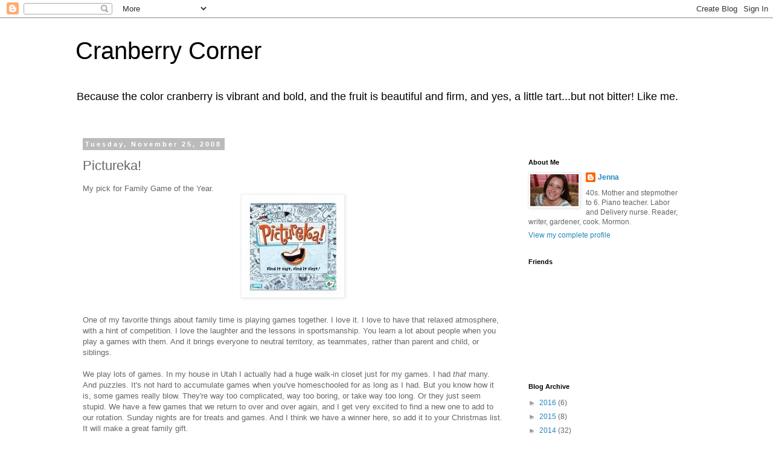

--- FILE ---
content_type: text/html; charset=UTF-8
request_url: https://cranberrycorner.blogspot.com/2008/11/pictureka.html?showComment=1227658620000
body_size: 16546
content:
<!DOCTYPE html>
<html class='v2' dir='ltr' lang='en'>
<head>
<link href='https://www.blogger.com/static/v1/widgets/335934321-css_bundle_v2.css' rel='stylesheet' type='text/css'/>
<meta content='width=1100' name='viewport'/>
<meta content='text/html; charset=UTF-8' http-equiv='Content-Type'/>
<meta content='blogger' name='generator'/>
<link href='https://cranberrycorner.blogspot.com/favicon.ico' rel='icon' type='image/x-icon'/>
<link href='http://cranberrycorner.blogspot.com/2008/11/pictureka.html' rel='canonical'/>
<link rel="alternate" type="application/atom+xml" title="Cranberry Corner - Atom" href="https://cranberrycorner.blogspot.com/feeds/posts/default" />
<link rel="alternate" type="application/rss+xml" title="Cranberry Corner - RSS" href="https://cranberrycorner.blogspot.com/feeds/posts/default?alt=rss" />
<link rel="service.post" type="application/atom+xml" title="Cranberry Corner - Atom" href="https://www.blogger.com/feeds/1972912984919271871/posts/default" />

<link rel="alternate" type="application/atom+xml" title="Cranberry Corner - Atom" href="https://cranberrycorner.blogspot.com/feeds/5077045784876844973/comments/default" />
<!--Can't find substitution for tag [blog.ieCssRetrofitLinks]-->
<link href='https://blogger.googleusercontent.com/img/b/R29vZ2xl/AVvXsEgjC6liqq30jLMh1SwROGESq9zv1Y4TsaMWRpbdkN6DUd2aePkf1fU-W7e1IWCPZaT0PAX8Fxzi4ts6AzHMs0YihVJww5k6r1rdGmzR-WKmbv-9mXMAtVX1qViutNFnpLqHTkmuWm5IfQU/s320/Pictureka!.jpg' rel='image_src'/>
<meta content='http://cranberrycorner.blogspot.com/2008/11/pictureka.html' property='og:url'/>
<meta content='Pictureka!' property='og:title'/>
<meta content='My pick for Family Game of the Year. One of my favorite things about family time is playing games together. I love it. I love to have that r...' property='og:description'/>
<meta content='https://blogger.googleusercontent.com/img/b/R29vZ2xl/AVvXsEgjC6liqq30jLMh1SwROGESq9zv1Y4TsaMWRpbdkN6DUd2aePkf1fU-W7e1IWCPZaT0PAX8Fxzi4ts6AzHMs0YihVJww5k6r1rdGmzR-WKmbv-9mXMAtVX1qViutNFnpLqHTkmuWm5IfQU/w1200-h630-p-k-no-nu/Pictureka!.jpg' property='og:image'/>
<title>Cranberry Corner: Pictureka!</title>
<style id='page-skin-1' type='text/css'><!--
/*
-----------------------------------------------
Blogger Template Style
Name:     Simple
Designer: Blogger
URL:      www.blogger.com
----------------------------------------------- */
/* Content
----------------------------------------------- */
body {
font: normal normal 12px 'Trebuchet MS', Trebuchet, Verdana, sans-serif;
color: #666666;
background: #ffffff none repeat scroll top left;
padding: 0 0 0 0;
}
html body .region-inner {
min-width: 0;
max-width: 100%;
width: auto;
}
h2 {
font-size: 22px;
}
a:link {
text-decoration:none;
color: #2288bb;
}
a:visited {
text-decoration:none;
color: #888888;
}
a:hover {
text-decoration:underline;
color: #33aaff;
}
.body-fauxcolumn-outer .fauxcolumn-inner {
background: transparent none repeat scroll top left;
_background-image: none;
}
.body-fauxcolumn-outer .cap-top {
position: absolute;
z-index: 1;
height: 400px;
width: 100%;
}
.body-fauxcolumn-outer .cap-top .cap-left {
width: 100%;
background: transparent none repeat-x scroll top left;
_background-image: none;
}
.content-outer {
-moz-box-shadow: 0 0 0 rgba(0, 0, 0, .15);
-webkit-box-shadow: 0 0 0 rgba(0, 0, 0, .15);
-goog-ms-box-shadow: 0 0 0 #333333;
box-shadow: 0 0 0 rgba(0, 0, 0, .15);
margin-bottom: 1px;
}
.content-inner {
padding: 10px 40px;
}
.content-inner {
background-color: #ffffff;
}
/* Header
----------------------------------------------- */
.header-outer {
background: transparent none repeat-x scroll 0 -400px;
_background-image: none;
}
.Header h1 {
font: normal normal 40px 'Trebuchet MS',Trebuchet,Verdana,sans-serif;
color: #000000;
text-shadow: 0 0 0 rgba(0, 0, 0, .2);
}
.Header h1 a {
color: #000000;
}
.Header .description {
font-size: 18px;
color: #000000;
}
.header-inner .Header .titlewrapper {
padding: 22px 0;
}
.header-inner .Header .descriptionwrapper {
padding: 0 0;
}
/* Tabs
----------------------------------------------- */
.tabs-inner .section:first-child {
border-top: 0 solid #dddddd;
}
.tabs-inner .section:first-child ul {
margin-top: -1px;
border-top: 1px solid #dddddd;
border-left: 1px solid #dddddd;
border-right: 1px solid #dddddd;
}
.tabs-inner .widget ul {
background: transparent none repeat-x scroll 0 -800px;
_background-image: none;
border-bottom: 1px solid #dddddd;
margin-top: 0;
margin-left: -30px;
margin-right: -30px;
}
.tabs-inner .widget li a {
display: inline-block;
padding: .6em 1em;
font: normal normal 12px 'Trebuchet MS', Trebuchet, Verdana, sans-serif;
color: #000000;
border-left: 1px solid #ffffff;
border-right: 1px solid #dddddd;
}
.tabs-inner .widget li:first-child a {
border-left: none;
}
.tabs-inner .widget li.selected a, .tabs-inner .widget li a:hover {
color: #000000;
background-color: #eeeeee;
text-decoration: none;
}
/* Columns
----------------------------------------------- */
.main-outer {
border-top: 0 solid transparent;
}
.fauxcolumn-left-outer .fauxcolumn-inner {
border-right: 1px solid transparent;
}
.fauxcolumn-right-outer .fauxcolumn-inner {
border-left: 1px solid transparent;
}
/* Headings
----------------------------------------------- */
div.widget > h2,
div.widget h2.title {
margin: 0 0 1em 0;
font: normal bold 11px 'Trebuchet MS',Trebuchet,Verdana,sans-serif;
color: #000000;
}
/* Widgets
----------------------------------------------- */
.widget .zippy {
color: #999999;
text-shadow: 2px 2px 1px rgba(0, 0, 0, .1);
}
.widget .popular-posts ul {
list-style: none;
}
/* Posts
----------------------------------------------- */
h2.date-header {
font: normal bold 11px Arial, Tahoma, Helvetica, FreeSans, sans-serif;
}
.date-header span {
background-color: #bbbbbb;
color: #ffffff;
padding: 0.4em;
letter-spacing: 3px;
margin: inherit;
}
.main-inner {
padding-top: 35px;
padding-bottom: 65px;
}
.main-inner .column-center-inner {
padding: 0 0;
}
.main-inner .column-center-inner .section {
margin: 0 1em;
}
.post {
margin: 0 0 45px 0;
}
h3.post-title, .comments h4 {
font: normal normal 22px 'Trebuchet MS',Trebuchet,Verdana,sans-serif;
margin: .75em 0 0;
}
.post-body {
font-size: 110%;
line-height: 1.4;
position: relative;
}
.post-body img, .post-body .tr-caption-container, .Profile img, .Image img,
.BlogList .item-thumbnail img {
padding: 2px;
background: #ffffff;
border: 1px solid #eeeeee;
-moz-box-shadow: 1px 1px 5px rgba(0, 0, 0, .1);
-webkit-box-shadow: 1px 1px 5px rgba(0, 0, 0, .1);
box-shadow: 1px 1px 5px rgba(0, 0, 0, .1);
}
.post-body img, .post-body .tr-caption-container {
padding: 5px;
}
.post-body .tr-caption-container {
color: #666666;
}
.post-body .tr-caption-container img {
padding: 0;
background: transparent;
border: none;
-moz-box-shadow: 0 0 0 rgba(0, 0, 0, .1);
-webkit-box-shadow: 0 0 0 rgba(0, 0, 0, .1);
box-shadow: 0 0 0 rgba(0, 0, 0, .1);
}
.post-header {
margin: 0 0 1.5em;
line-height: 1.6;
font-size: 90%;
}
.post-footer {
margin: 20px -2px 0;
padding: 5px 10px;
color: #666666;
background-color: #eeeeee;
border-bottom: 1px solid #eeeeee;
line-height: 1.6;
font-size: 90%;
}
#comments .comment-author {
padding-top: 1.5em;
border-top: 1px solid transparent;
background-position: 0 1.5em;
}
#comments .comment-author:first-child {
padding-top: 0;
border-top: none;
}
.avatar-image-container {
margin: .2em 0 0;
}
#comments .avatar-image-container img {
border: 1px solid #eeeeee;
}
/* Comments
----------------------------------------------- */
.comments .comments-content .icon.blog-author {
background-repeat: no-repeat;
background-image: url([data-uri]);
}
.comments .comments-content .loadmore a {
border-top: 1px solid #999999;
border-bottom: 1px solid #999999;
}
.comments .comment-thread.inline-thread {
background-color: #eeeeee;
}
.comments .continue {
border-top: 2px solid #999999;
}
/* Accents
---------------------------------------------- */
.section-columns td.columns-cell {
border-left: 1px solid transparent;
}
.blog-pager {
background: transparent url(//www.blogblog.com/1kt/simple/paging_dot.png) repeat-x scroll top center;
}
.blog-pager-older-link, .home-link,
.blog-pager-newer-link {
background-color: #ffffff;
padding: 5px;
}
.footer-outer {
border-top: 1px dashed #bbbbbb;
}
/* Mobile
----------------------------------------------- */
body.mobile  {
background-size: auto;
}
.mobile .body-fauxcolumn-outer {
background: transparent none repeat scroll top left;
}
.mobile .body-fauxcolumn-outer .cap-top {
background-size: 100% auto;
}
.mobile .content-outer {
-webkit-box-shadow: 0 0 3px rgba(0, 0, 0, .15);
box-shadow: 0 0 3px rgba(0, 0, 0, .15);
}
.mobile .tabs-inner .widget ul {
margin-left: 0;
margin-right: 0;
}
.mobile .post {
margin: 0;
}
.mobile .main-inner .column-center-inner .section {
margin: 0;
}
.mobile .date-header span {
padding: 0.1em 10px;
margin: 0 -10px;
}
.mobile h3.post-title {
margin: 0;
}
.mobile .blog-pager {
background: transparent none no-repeat scroll top center;
}
.mobile .footer-outer {
border-top: none;
}
.mobile .main-inner, .mobile .footer-inner {
background-color: #ffffff;
}
.mobile-index-contents {
color: #666666;
}
.mobile-link-button {
background-color: #2288bb;
}
.mobile-link-button a:link, .mobile-link-button a:visited {
color: #ffffff;
}
.mobile .tabs-inner .section:first-child {
border-top: none;
}
.mobile .tabs-inner .PageList .widget-content {
background-color: #eeeeee;
color: #000000;
border-top: 1px solid #dddddd;
border-bottom: 1px solid #dddddd;
}
.mobile .tabs-inner .PageList .widget-content .pagelist-arrow {
border-left: 1px solid #dddddd;
}

--></style>
<style id='template-skin-1' type='text/css'><!--
body {
min-width: 1110px;
}
.content-outer, .content-fauxcolumn-outer, .region-inner {
min-width: 1110px;
max-width: 1110px;
_width: 1110px;
}
.main-inner .columns {
padding-left: 0;
padding-right: 310px;
}
.main-inner .fauxcolumn-center-outer {
left: 0;
right: 310px;
/* IE6 does not respect left and right together */
_width: expression(this.parentNode.offsetWidth -
parseInt("0") -
parseInt("310px") + 'px');
}
.main-inner .fauxcolumn-left-outer {
width: 0;
}
.main-inner .fauxcolumn-right-outer {
width: 310px;
}
.main-inner .column-left-outer {
width: 0;
right: 100%;
margin-left: -0;
}
.main-inner .column-right-outer {
width: 310px;
margin-right: -310px;
}
#layout {
min-width: 0;
}
#layout .content-outer {
min-width: 0;
width: 800px;
}
#layout .region-inner {
min-width: 0;
width: auto;
}
body#layout div.add_widget {
padding: 8px;
}
body#layout div.add_widget a {
margin-left: 32px;
}
--></style>
<link href='https://www.blogger.com/dyn-css/authorization.css?targetBlogID=1972912984919271871&amp;zx=5f5d6d4c-d96b-4b93-824e-97d598985953' media='none' onload='if(media!=&#39;all&#39;)media=&#39;all&#39;' rel='stylesheet'/><noscript><link href='https://www.blogger.com/dyn-css/authorization.css?targetBlogID=1972912984919271871&amp;zx=5f5d6d4c-d96b-4b93-824e-97d598985953' rel='stylesheet'/></noscript>
<meta name='google-adsense-platform-account' content='ca-host-pub-1556223355139109'/>
<meta name='google-adsense-platform-domain' content='blogspot.com'/>

</head>
<body class='loading variant-simplysimple'>
<div class='navbar section' id='navbar' name='Navbar'><div class='widget Navbar' data-version='1' id='Navbar1'><script type="text/javascript">
    function setAttributeOnload(object, attribute, val) {
      if(window.addEventListener) {
        window.addEventListener('load',
          function(){ object[attribute] = val; }, false);
      } else {
        window.attachEvent('onload', function(){ object[attribute] = val; });
      }
    }
  </script>
<div id="navbar-iframe-container"></div>
<script type="text/javascript" src="https://apis.google.com/js/platform.js"></script>
<script type="text/javascript">
      gapi.load("gapi.iframes:gapi.iframes.style.bubble", function() {
        if (gapi.iframes && gapi.iframes.getContext) {
          gapi.iframes.getContext().openChild({
              url: 'https://www.blogger.com/navbar/1972912984919271871?po\x3d5077045784876844973\x26origin\x3dhttps://cranberrycorner.blogspot.com',
              where: document.getElementById("navbar-iframe-container"),
              id: "navbar-iframe"
          });
        }
      });
    </script><script type="text/javascript">
(function() {
var script = document.createElement('script');
script.type = 'text/javascript';
script.src = '//pagead2.googlesyndication.com/pagead/js/google_top_exp.js';
var head = document.getElementsByTagName('head')[0];
if (head) {
head.appendChild(script);
}})();
</script>
</div></div>
<div class='body-fauxcolumns'>
<div class='fauxcolumn-outer body-fauxcolumn-outer'>
<div class='cap-top'>
<div class='cap-left'></div>
<div class='cap-right'></div>
</div>
<div class='fauxborder-left'>
<div class='fauxborder-right'></div>
<div class='fauxcolumn-inner'>
</div>
</div>
<div class='cap-bottom'>
<div class='cap-left'></div>
<div class='cap-right'></div>
</div>
</div>
</div>
<div class='content'>
<div class='content-fauxcolumns'>
<div class='fauxcolumn-outer content-fauxcolumn-outer'>
<div class='cap-top'>
<div class='cap-left'></div>
<div class='cap-right'></div>
</div>
<div class='fauxborder-left'>
<div class='fauxborder-right'></div>
<div class='fauxcolumn-inner'>
</div>
</div>
<div class='cap-bottom'>
<div class='cap-left'></div>
<div class='cap-right'></div>
</div>
</div>
</div>
<div class='content-outer'>
<div class='content-cap-top cap-top'>
<div class='cap-left'></div>
<div class='cap-right'></div>
</div>
<div class='fauxborder-left content-fauxborder-left'>
<div class='fauxborder-right content-fauxborder-right'></div>
<div class='content-inner'>
<header>
<div class='header-outer'>
<div class='header-cap-top cap-top'>
<div class='cap-left'></div>
<div class='cap-right'></div>
</div>
<div class='fauxborder-left header-fauxborder-left'>
<div class='fauxborder-right header-fauxborder-right'></div>
<div class='region-inner header-inner'>
<div class='header section' id='header' name='Header'><div class='widget Header' data-version='1' id='Header1'>
<div id='header-inner'>
<div class='titlewrapper'>
<h1 class='title'>
<a href='https://cranberrycorner.blogspot.com/'>
Cranberry Corner
</a>
</h1>
</div>
<div class='descriptionwrapper'>
<p class='description'><span>Because the color cranberry is vibrant and bold, and the fruit is beautiful and firm, and yes, a little tart...but not bitter!  Like me.</span></p>
</div>
</div>
</div></div>
</div>
</div>
<div class='header-cap-bottom cap-bottom'>
<div class='cap-left'></div>
<div class='cap-right'></div>
</div>
</div>
</header>
<div class='tabs-outer'>
<div class='tabs-cap-top cap-top'>
<div class='cap-left'></div>
<div class='cap-right'></div>
</div>
<div class='fauxborder-left tabs-fauxborder-left'>
<div class='fauxborder-right tabs-fauxborder-right'></div>
<div class='region-inner tabs-inner'>
<div class='tabs no-items section' id='crosscol' name='Cross-Column'></div>
<div class='tabs no-items section' id='crosscol-overflow' name='Cross-Column 2'></div>
</div>
</div>
<div class='tabs-cap-bottom cap-bottom'>
<div class='cap-left'></div>
<div class='cap-right'></div>
</div>
</div>
<div class='main-outer'>
<div class='main-cap-top cap-top'>
<div class='cap-left'></div>
<div class='cap-right'></div>
</div>
<div class='fauxborder-left main-fauxborder-left'>
<div class='fauxborder-right main-fauxborder-right'></div>
<div class='region-inner main-inner'>
<div class='columns fauxcolumns'>
<div class='fauxcolumn-outer fauxcolumn-center-outer'>
<div class='cap-top'>
<div class='cap-left'></div>
<div class='cap-right'></div>
</div>
<div class='fauxborder-left'>
<div class='fauxborder-right'></div>
<div class='fauxcolumn-inner'>
</div>
</div>
<div class='cap-bottom'>
<div class='cap-left'></div>
<div class='cap-right'></div>
</div>
</div>
<div class='fauxcolumn-outer fauxcolumn-left-outer'>
<div class='cap-top'>
<div class='cap-left'></div>
<div class='cap-right'></div>
</div>
<div class='fauxborder-left'>
<div class='fauxborder-right'></div>
<div class='fauxcolumn-inner'>
</div>
</div>
<div class='cap-bottom'>
<div class='cap-left'></div>
<div class='cap-right'></div>
</div>
</div>
<div class='fauxcolumn-outer fauxcolumn-right-outer'>
<div class='cap-top'>
<div class='cap-left'></div>
<div class='cap-right'></div>
</div>
<div class='fauxborder-left'>
<div class='fauxborder-right'></div>
<div class='fauxcolumn-inner'>
</div>
</div>
<div class='cap-bottom'>
<div class='cap-left'></div>
<div class='cap-right'></div>
</div>
</div>
<!-- corrects IE6 width calculation -->
<div class='columns-inner'>
<div class='column-center-outer'>
<div class='column-center-inner'>
<div class='main section' id='main' name='Main'><div class='widget Blog' data-version='1' id='Blog1'>
<div class='blog-posts hfeed'>

          <div class="date-outer">
        
<h2 class='date-header'><span>Tuesday, November 25, 2008</span></h2>

          <div class="date-posts">
        
<div class='post-outer'>
<div class='post hentry uncustomized-post-template' itemprop='blogPost' itemscope='itemscope' itemtype='http://schema.org/BlogPosting'>
<meta content='https://blogger.googleusercontent.com/img/b/R29vZ2xl/AVvXsEgjC6liqq30jLMh1SwROGESq9zv1Y4TsaMWRpbdkN6DUd2aePkf1fU-W7e1IWCPZaT0PAX8Fxzi4ts6AzHMs0YihVJww5k6r1rdGmzR-WKmbv-9mXMAtVX1qViutNFnpLqHTkmuWm5IfQU/s320/Pictureka!.jpg' itemprop='image_url'/>
<meta content='1972912984919271871' itemprop='blogId'/>
<meta content='5077045784876844973' itemprop='postId'/>
<a name='5077045784876844973'></a>
<h3 class='post-title entry-title' itemprop='name'>
Pictureka!
</h3>
<div class='post-header'>
<div class='post-header-line-1'></div>
</div>
<div class='post-body entry-content' id='post-body-5077045784876844973' itemprop='description articleBody'>
My pick for Family Game of the Year. <div><div><div><div><div></div><div><img alt="" border="0" id="BLOGGER_PHOTO_ID_5272642604230130098" src="https://blogger.googleusercontent.com/img/b/R29vZ2xl/AVvXsEgjC6liqq30jLMh1SwROGESq9zv1Y4TsaMWRpbdkN6DUd2aePkf1fU-W7e1IWCPZaT0PAX8Fxzi4ts6AzHMs0YihVJww5k6r1rdGmzR-WKmbv-9mXMAtVX1qViutNFnpLqHTkmuWm5IfQU/s320/Pictureka!.jpg" style="DISPLAY: block; MARGIN: 0px auto 10px; WIDTH: 160px; CURSOR: hand; HEIGHT: 160px; TEXT-ALIGN: center" /><br /><div>One of my favorite things about family time is playing games together. I love it. I love to have that relaxed atmosphere, with a hint of competition. I love the laughter and the lessons in sportsmanship. You learn a lot about people when you play a games with them. And it brings everyone to neutral territory, as teammates, rather than parent and child, or siblings. </div><br /><div>We play lots of games. In my house in Utah I actually had a huge walk-in closet just for my games. I had <em>that</em> many. And puzzles. It's not hard to accumulate games when you've homeschooled for as long as I had. But you know how it is, some games really blow. They're way too complicated, way too boring, or take way too long. Or they just seem stupid. We have a few games that we return to over and over again, and I get very excited to find a new one to add to our rotation. Sunday nights are for treats and games. And I think we have a winner here, so add it to your Christmas list. It will make a great family gift. </div><br /><br /><img alt="" border="0" id="BLOGGER_PHOTO_ID_5272642615540169970" src="https://blogger.googleusercontent.com/img/b/R29vZ2xl/AVvXsEgOvgiGpA74PGb-Wk_6EtPFCwlxuAXuXDARa6EbUD5FhYbvevWmegBToQALYOhcXtqNhf7EYSZhnWoN0RTXoYI0-m8GOksJflVxVoaX3dl1FNFwq5XK5kpWORcSmnUzAwZOspP129hGzNg/s320/DSCN5973.JPG" style="DISPLAY: block; MARGIN: 0px auto 10px; WIDTH: 320px; CURSOR: hand; HEIGHT: 240px; TEXT-ALIGN: center" /><br /><div>Okay, so here's the deal. It's easy. There are 9 big tiles covered in I-Spy type picture drawings on both sides. You arrange the tiles in a 3 x 3 square, and that's your game board, so it's different every time you play. And sometimes throughout the play you are directed to rotate a tile, or flip a tile, so things are not static for long. </div><br /><img alt="" border="0" id="BLOGGER_PHOTO_ID_5272642619814776546" src="https://blogger.googleusercontent.com/img/b/R29vZ2xl/AVvXsEgK7KHVWkVVXjgLc__F7MiEWrx7RxqfUsB9SsU163mCMqu3z_VkwiFaUscZEgKQ2g3v58qm73NpOYa1xFFKMIYHZYEd_HB7PIWt3pOnbhxquDDs9DPDWHvNwHpAuiqPk6h_Lbv4YAm0Wic/s320/DSCN5974.JPG" style="DISPLAY: block; MARGIN: 0px auto 10px; WIDTH: 320px; CURSOR: hand; HEIGHT: 240px; TEXT-ALIGN: center" /><br /><div>There are three colors of playing cards and two dice and a timer. The object of the game is to find as many pictures as you can and the first person to accumulate 6 cards wins. You roll the colored die. Whichever color shows, that's the color card you draw. </div><br /><img alt="" border="0" id="BLOGGER_PHOTO_ID_5272642621155236690" src="https://blogger.googleusercontent.com/img/b/R29vZ2xl/AVvXsEhf1lWXVNbx0OaRmqnvpxrxP-6fqio7xjAqH5HQsdCXTF-GKi5LTh9HXyNBKeiEaxjlEBg7W3Vf7AM8xZj4D7F6zRqGZQtcBkIJ_yX7-scfT17PDQOR6fFPhiM3zVL9jPJ_Izy4037YIIY/s320/DSCN5976.JPG" style="DISPLAY: block; MARGIN: 0px auto 10px; WIDTH: 320px; CURSOR: hand; HEIGHT: 240px; TEXT-ALIGN: center" /><img alt="" border="0" id="BLOGGER_PHOTO_ID_5272645219576641986" src="https://blogger.googleusercontent.com/img/b/R29vZ2xl/AVvXsEgPpjwZp25NZgzmIm-2tjt3k4FI90U4TeXAZhhj5pkTz9b4IUWYrizAqZoMGKHBEiChOo5gSvFDzi597sqhLjXgiyOx2KLEt9uBCFbniI2iTj9ZnwZy8eP0vX6GBz0poQGYH7Mv_hXI5qo/s320/DSCN5978.JPG" style="DISPLAY: block; MARGIN: 0px auto 10px; WIDTH: 240px; CURSOR: hand; HEIGHT: 320px; TEXT-ALIGN: center" /><br /><div>Red cards are for bidding on. Let's say I roll the red. I say, "I bet I can find 4." (of whatever the red card tells me to find, like "things that fly", for example, but you can't turn the red card over to see what it is you're looking for until the bidding stops.) The player to my left says, "I bet I can find 5." It goes around, and you can bid or pass. When it stops, you flip the red card over, start the timer, and you have 30 seconds to find whatever it is. If you are successful, you keep the red card. It's hard! </div><br /><div>Green cards are just for you. They're just like the red cards, except no bidding. If you roll a green card, you also roll the standard die, and whatever number shows, that's how many of the pictures you have to find. Make sense? If you succeed, you keep the card. </div><br /><br /><div>Blue cards are Pictureka! cards. Instead of a description like you find on the red and green cards ("find vehicles"), you'll just see a drawing, and that's what you have to find. But it's open play for everyone. You start the timer, everyone looks, and the first person to spot it, points at it and yells "Pictureka!" That player keeps the card. </div><br /><br /><div>First person to 6 cards wins. Easy, yet difficult enough to be really fun. And with little ones, you can just play the blue cards and find the pictures. Great for detail observation and memory skills, higher-order thinking for kids, and you can play with as many people as you want, from two, to. . .well, we played with all seven of us. </div><div></div></div><div><br /><div>So, there you have it. And it's on sale at Amazon for $13. How's that for cheap entertainment? Go buy it, play it, and you can thank me later. Turn off the TV and play a game together. And Merry Christmas. </div></div></div></div></div></div>
<div style='clear: both;'></div>
</div>
<div class='post-footer'>
<div class='post-footer-line post-footer-line-1'>
<span class='post-author vcard'>
Posted by
<span class='fn' itemprop='author' itemscope='itemscope' itemtype='http://schema.org/Person'>
<meta content='https://www.blogger.com/profile/16015165553390298826' itemprop='url'/>
<a class='g-profile' href='https://www.blogger.com/profile/16015165553390298826' rel='author' title='author profile'>
<span itemprop='name'>Jenna</span>
</a>
</span>
</span>
<span class='post-timestamp'>
at
<meta content='http://cranberrycorner.blogspot.com/2008/11/pictureka.html' itemprop='url'/>
<a class='timestamp-link' href='https://cranberrycorner.blogspot.com/2008/11/pictureka.html' rel='bookmark' title='permanent link'><abbr class='published' itemprop='datePublished' title='2008-11-25T08:47:00-08:00'>8:47&#8239;AM</abbr></a>
</span>
<span class='post-comment-link'>
</span>
<span class='post-icons'>
<span class='item-control blog-admin pid-590823777'>
<a href='https://www.blogger.com/post-edit.g?blogID=1972912984919271871&postID=5077045784876844973&from=pencil' title='Edit Post'>
<img alt='' class='icon-action' height='18' src='https://resources.blogblog.com/img/icon18_edit_allbkg.gif' width='18'/>
</a>
</span>
</span>
<div class='post-share-buttons goog-inline-block'>
</div>
</div>
<div class='post-footer-line post-footer-line-2'>
<span class='post-labels'>
</span>
</div>
<div class='post-footer-line post-footer-line-3'>
<span class='post-location'>
</span>
</div>
</div>
</div>
<div class='comments' id='comments'>
<a name='comments'></a>
<h4>9 comments:</h4>
<div id='Blog1_comments-block-wrapper'>
<dl class='avatar-comment-indent' id='comments-block'>
<dt class='comment-author ' id='c5036238993076377558'>
<a name='c5036238993076377558'></a>
<div class="avatar-image-container vcard"><span dir="ltr"><a href="https://www.blogger.com/profile/01653757517652257445" target="" rel="nofollow" onclick="" class="avatar-hovercard" id="av-5036238993076377558-01653757517652257445"><img src="https://resources.blogblog.com/img/blank.gif" width="35" height="35" class="delayLoad" style="display: none;" longdesc="//blogger.googleusercontent.com/img/b/R29vZ2xl/AVvXsEiZOJe6PqR3SRbZsQ_IvnGPKbfGsyY3ERZfuP9g6e4P_DARS8j6mAqOg3I-h4ujlZcib7bzn_oc-gQSG6LSev63-CDlZDiZ0j6ofdyHbnwuuVabIBSrtn5v5CYEbb3dxjE/s45-c/48199365_10156530236321928_8105923057987616768_o.jpg" alt="" title="Kimberly Vanderhorst">

<noscript><img src="//blogger.googleusercontent.com/img/b/R29vZ2xl/AVvXsEiZOJe6PqR3SRbZsQ_IvnGPKbfGsyY3ERZfuP9g6e4P_DARS8j6mAqOg3I-h4ujlZcib7bzn_oc-gQSG6LSev63-CDlZDiZ0j6ofdyHbnwuuVabIBSrtn5v5CYEbb3dxjE/s45-c/48199365_10156530236321928_8105923057987616768_o.jpg" width="35" height="35" class="photo" alt=""></noscript></a></span></div>
<a href='https://www.blogger.com/profile/01653757517652257445' rel='nofollow'>Kimberly Vanderhorst</a>
said...
</dt>
<dd class='comment-body' id='Blog1_cmt-5036238993076377558'>
<p>
So good to read your last few posts and get caught up - and what a neat looking game. A bit of fun in the sea of crazy wonderfulness that is life, eh?
</p>
</dd>
<dd class='comment-footer'>
<span class='comment-timestamp'>
<a href='https://cranberrycorner.blogspot.com/2008/11/pictureka.html?showComment=1227644880000#c5036238993076377558' title='comment permalink'>
November 25, 2008 at 12:28&#8239;PM
</a>
<span class='item-control blog-admin pid-693119527'>
<a class='comment-delete' href='https://www.blogger.com/comment/delete/1972912984919271871/5036238993076377558' title='Delete Comment'>
<img src='https://resources.blogblog.com/img/icon_delete13.gif'/>
</a>
</span>
</span>
</dd>
<dt class='comment-author ' id='c7910442360042561570'>
<a name='c7910442360042561570'></a>
<div class="avatar-image-container vcard"><span dir="ltr"><a href="https://www.blogger.com/profile/09505420894898738638" target="" rel="nofollow" onclick="" class="avatar-hovercard" id="av-7910442360042561570-09505420894898738638"><img src="https://resources.blogblog.com/img/blank.gif" width="35" height="35" class="delayLoad" style="display: none;" longdesc="//blogger.googleusercontent.com/img/b/R29vZ2xl/AVvXsEjaYG_erDzw3pU9__dK0pOIEJxLS9drYzl44CrS_A4rFB7GcYsa_Fo_3ov2CM8sGuzwiJhzVo3U9sxFqMpvVFcLCcWqlyZivSqxHV-5jg-oRY8THCT_DCzIWyyAu9YRUw/s45-c/writing.jpg" alt="" title="Misty">

<noscript><img src="//blogger.googleusercontent.com/img/b/R29vZ2xl/AVvXsEjaYG_erDzw3pU9__dK0pOIEJxLS9drYzl44CrS_A4rFB7GcYsa_Fo_3ov2CM8sGuzwiJhzVo3U9sxFqMpvVFcLCcWqlyZivSqxHV-5jg-oRY8THCT_DCzIWyyAu9YRUw/s45-c/writing.jpg" width="35" height="35" class="photo" alt=""></noscript></a></span></div>
<a href='https://www.blogger.com/profile/09505420894898738638' rel='nofollow'>Misty</a>
said...
</dt>
<dd class='comment-body' id='Blog1_cmt-7910442360042561570'>
<p>
we LOVE games.... We haven't played this one, but we'll have to get it. There are so many games put out and some of them are just not worth it... <BR/><BR/>our favorites are apples to apples and killer bunnies... and of course, Life...
</p>
</dd>
<dd class='comment-footer'>
<span class='comment-timestamp'>
<a href='https://cranberrycorner.blogspot.com/2008/11/pictureka.html?showComment=1227646320000#c7910442360042561570' title='comment permalink'>
November 25, 2008 at 12:52&#8239;PM
</a>
<span class='item-control blog-admin pid-1374926071'>
<a class='comment-delete' href='https://www.blogger.com/comment/delete/1972912984919271871/7910442360042561570' title='Delete Comment'>
<img src='https://resources.blogblog.com/img/icon_delete13.gif'/>
</a>
</span>
</span>
</dd>
<dt class='comment-author ' id='c1810620451275358155'>
<a name='c1810620451275358155'></a>
<div class="avatar-image-container vcard"><span dir="ltr"><a href="https://www.blogger.com/profile/01497767747485229338" target="" rel="nofollow" onclick="" class="avatar-hovercard" id="av-1810620451275358155-01497767747485229338"><img src="https://resources.blogblog.com/img/blank.gif" width="35" height="35" class="delayLoad" style="display: none;" longdesc="//blogger.googleusercontent.com/img/b/R29vZ2xl/AVvXsEiircsK3SaaLwpdpQwg1iDnciNDMdNGbUgM5l4WlI0GuFYHErp0rgOebZiq21cJfvsRlZkiF_5LEr8T4G89_yn0APaVgO2clyrkn7ts58hbFwlymPHdsgcI7uwsus-ywwE/s45-c/DSCN1234-1.jpg" alt="" title="Sarah">

<noscript><img src="//blogger.googleusercontent.com/img/b/R29vZ2xl/AVvXsEiircsK3SaaLwpdpQwg1iDnciNDMdNGbUgM5l4WlI0GuFYHErp0rgOebZiq21cJfvsRlZkiF_5LEr8T4G89_yn0APaVgO2clyrkn7ts58hbFwlymPHdsgcI7uwsus-ywwE/s45-c/DSCN1234-1.jpg" width="35" height="35" class="photo" alt=""></noscript></a></span></div>
<a href='https://www.blogger.com/profile/01497767747485229338' rel='nofollow'>Sarah</a>
said...
</dt>
<dd class='comment-body' id='Blog1_cmt-1810620451275358155'>
<p>
I've seen this at the store but hadn't picked it up yet to look at. Sounds like loads of our type of fun! And we are focusing on getting several different games this year, rather than a bunch of toys for the kids, so this seems like something we should throw in the mix! Thanks for the review!
</p>
</dd>
<dd class='comment-footer'>
<span class='comment-timestamp'>
<a href='https://cranberrycorner.blogspot.com/2008/11/pictureka.html?showComment=1227647340000#c1810620451275358155' title='comment permalink'>
November 25, 2008 at 1:09&#8239;PM
</a>
<span class='item-control blog-admin pid-24621132'>
<a class='comment-delete' href='https://www.blogger.com/comment/delete/1972912984919271871/1810620451275358155' title='Delete Comment'>
<img src='https://resources.blogblog.com/img/icon_delete13.gif'/>
</a>
</span>
</span>
</dd>
<dt class='comment-author ' id='c6578905633254518621'>
<a name='c6578905633254518621'></a>
<div class="avatar-image-container vcard"><span dir="ltr"><a href="https://www.blogger.com/profile/13772859120482774595" target="" rel="nofollow" onclick="" class="avatar-hovercard" id="av-6578905633254518621-13772859120482774595"><img src="https://resources.blogblog.com/img/blank.gif" width="35" height="35" class="delayLoad" style="display: none;" longdesc="//blogger.googleusercontent.com/img/b/R29vZ2xl/AVvXsEi3fM3oBmNqU8FgJLgH90ZPmOxwj27822ELUnQlQd_Hkcho8kIkI6Ijv_rYXuvjJG6lY9ue6BTyFEYcL_KfJQ-snnEQgc0Y_nMzIE-lnTg-tlXfU7IUt89whnd33YbmG0U/s45-c/WonderCuddle.jpg" alt="" title="Abby">

<noscript><img src="//blogger.googleusercontent.com/img/b/R29vZ2xl/AVvXsEi3fM3oBmNqU8FgJLgH90ZPmOxwj27822ELUnQlQd_Hkcho8kIkI6Ijv_rYXuvjJG6lY9ue6BTyFEYcL_KfJQ-snnEQgc0Y_nMzIE-lnTg-tlXfU7IUt89whnd33YbmG0U/s45-c/WonderCuddle.jpg" width="35" height="35" class="photo" alt=""></noscript></a></span></div>
<a href='https://www.blogger.com/profile/13772859120482774595' rel='nofollow'>Abby</a>
said...
</dt>
<dd class='comment-body' id='Blog1_cmt-6578905633254518621'>
<p>
I've seen commercials for this game but thought it was just for younger kids. Orion and I have been making it a point to play games (I usually pick Scrabble or Scattergories) every weekend and are always looking for a game that doesn't take 12 hours (Monopoly!! Ugh!) but is still totally fun. Perhaps I'll need to purchase this for Christmas! Thanks for the tip...looks like a heck of a lot of fun, for sure.
</p>
</dd>
<dd class='comment-footer'>
<span class='comment-timestamp'>
<a href='https://cranberrycorner.blogspot.com/2008/11/pictureka.html?showComment=1227656340000#c6578905633254518621' title='comment permalink'>
November 25, 2008 at 3:39&#8239;PM
</a>
<span class='item-control blog-admin pid-600529798'>
<a class='comment-delete' href='https://www.blogger.com/comment/delete/1972912984919271871/6578905633254518621' title='Delete Comment'>
<img src='https://resources.blogblog.com/img/icon_delete13.gif'/>
</a>
</span>
</span>
</dd>
<dt class='comment-author ' id='c6325257777209755414'>
<a name='c6325257777209755414'></a>
<div class="avatar-image-container avatar-stock"><span dir="ltr"><a href="https://www.blogger.com/profile/07715772371822293682" target="" rel="nofollow" onclick="" class="avatar-hovercard" id="av-6325257777209755414-07715772371822293682"><img src="//www.blogger.com/img/blogger_logo_round_35.png" width="35" height="35" alt="" title="Hannah">

</a></span></div>
<a href='https://www.blogger.com/profile/07715772371822293682' rel='nofollow'>Hannah</a>
said...
</dt>
<dd class='comment-body' id='Blog1_cmt-6325257777209755414'>
<p>
So what do you think Jenna, is it too hard for my kids?
</p>
</dd>
<dd class='comment-footer'>
<span class='comment-timestamp'>
<a href='https://cranberrycorner.blogspot.com/2008/11/pictureka.html?showComment=1227658620000#c6325257777209755414' title='comment permalink'>
November 25, 2008 at 4:17&#8239;PM
</a>
<span class='item-control blog-admin pid-623025513'>
<a class='comment-delete' href='https://www.blogger.com/comment/delete/1972912984919271871/6325257777209755414' title='Delete Comment'>
<img src='https://resources.blogblog.com/img/icon_delete13.gif'/>
</a>
</span>
</span>
</dd>
<dt class='comment-author ' id='c1602991326994299696'>
<a name='c1602991326994299696'></a>
<div class="avatar-image-container vcard"><span dir="ltr"><a href="https://www.blogger.com/profile/08062439478458703873" target="" rel="nofollow" onclick="" class="avatar-hovercard" id="av-1602991326994299696-08062439478458703873"><img src="https://resources.blogblog.com/img/blank.gif" width="35" height="35" class="delayLoad" style="display: none;" longdesc="//blogger.googleusercontent.com/img/b/R29vZ2xl/AVvXsEhFA654fHze4bsbjtyFTMKGDf64lrt48yvsN_KAzLVdTmgGOZWx_jo1M7NMW_9aAMLSLEHzHt7qIT_ZHxEEtR7EeTJEisqAtzJUn3BZCWI3AF46fWBYa8sssuDh8_4bAKfEzZUsldFX5NE1Kikpz-vvllUtrAcDsVIzH9fIeQxZQATX2A/s45/PXL_20250907_194748943.jpg" alt="" title="Lesley">

<noscript><img src="//blogger.googleusercontent.com/img/b/R29vZ2xl/AVvXsEhFA654fHze4bsbjtyFTMKGDf64lrt48yvsN_KAzLVdTmgGOZWx_jo1M7NMW_9aAMLSLEHzHt7qIT_ZHxEEtR7EeTJEisqAtzJUn3BZCWI3AF46fWBYa8sssuDh8_4bAKfEzZUsldFX5NE1Kikpz-vvllUtrAcDsVIzH9fIeQxZQATX2A/s45/PXL_20250907_194748943.jpg" width="35" height="35" class="photo" alt=""></noscript></a></span></div>
<a href='https://www.blogger.com/profile/08062439478458703873' rel='nofollow'>Lesley</a>
said...
</dt>
<dd class='comment-body' id='Blog1_cmt-1602991326994299696'>
<p>
I'll thank you now, thankyouverymuch! I can't wait to get this game. I'm so leery of buying games because so many are duds. I'm glad to get an honest review.
</p>
</dd>
<dd class='comment-footer'>
<span class='comment-timestamp'>
<a href='https://cranberrycorner.blogspot.com/2008/11/pictureka.html?showComment=1227659940000#c1602991326994299696' title='comment permalink'>
November 25, 2008 at 4:39&#8239;PM
</a>
<span class='item-control blog-admin pid-67948128'>
<a class='comment-delete' href='https://www.blogger.com/comment/delete/1972912984919271871/1602991326994299696' title='Delete Comment'>
<img src='https://resources.blogblog.com/img/icon_delete13.gif'/>
</a>
</span>
</span>
</dd>
<dt class='comment-author ' id='c8532956910677400586'>
<a name='c8532956910677400586'></a>
<div class="avatar-image-container vcard"><span dir="ltr"><a href="https://www.blogger.com/profile/15310698422276446909" target="" rel="nofollow" onclick="" class="avatar-hovercard" id="av-8532956910677400586-15310698422276446909"><img src="https://resources.blogblog.com/img/blank.gif" width="35" height="35" class="delayLoad" style="display: none;" longdesc="//3.bp.blogspot.com/_jc1js380a6s/SXqUBVuxs1I/AAAAAAAABYo/3HOf0idn3sY/S45-s35/Little%2520Luisa.0.jpg" alt="" title="Luisa Perkins">

<noscript><img src="//3.bp.blogspot.com/_jc1js380a6s/SXqUBVuxs1I/AAAAAAAABYo/3HOf0idn3sY/S45-s35/Little%2520Luisa.0.jpg" width="35" height="35" class="photo" alt=""></noscript></a></span></div>
<a href='https://www.blogger.com/profile/15310698422276446909' rel='nofollow'>Luisa Perkins</a>
said...
</dt>
<dd class='comment-body' id='Blog1_cmt-8532956910677400586'>
<p>
THAT looks fun!  One of the rare ones where everyone in the house can play....
</p>
</dd>
<dd class='comment-footer'>
<span class='comment-timestamp'>
<a href='https://cranberrycorner.blogspot.com/2008/11/pictureka.html?showComment=1227661200000#c8532956910677400586' title='comment permalink'>
November 25, 2008 at 5:00&#8239;PM
</a>
<span class='item-control blog-admin pid-1383987978'>
<a class='comment-delete' href='https://www.blogger.com/comment/delete/1972912984919271871/8532956910677400586' title='Delete Comment'>
<img src='https://resources.blogblog.com/img/icon_delete13.gif'/>
</a>
</span>
</span>
</dd>
<dt class='comment-author ' id='c6359875751022228621'>
<a name='c6359875751022228621'></a>
<div class="avatar-image-container vcard"><span dir="ltr"><a href="https://www.blogger.com/profile/10615874450489497826" target="" rel="nofollow" onclick="" class="avatar-hovercard" id="av-6359875751022228621-10615874450489497826"><img src="https://resources.blogblog.com/img/blank.gif" width="35" height="35" class="delayLoad" style="display: none;" longdesc="//3.bp.blogspot.com/-TiT0vIf-dZs/Ze8yGZMoFTI/AAAAAAAAFtY/nT0fBy7JrqcL4gFjlqKzYwIULvRep-XEACK4BGAYYCw/s35/9Q5A3567.jpg" alt="" title="Josi">

<noscript><img src="//3.bp.blogspot.com/-TiT0vIf-dZs/Ze8yGZMoFTI/AAAAAAAAFtY/nT0fBy7JrqcL4gFjlqKzYwIULvRep-XEACK4BGAYYCw/s35/9Q5A3567.jpg" width="35" height="35" class="photo" alt=""></noscript></a></span></div>
<a href='https://www.blogger.com/profile/10615874450489497826' rel='nofollow'>Josi</a>
said...
</dt>
<dd class='comment-body' id='Blog1_cmt-6359875751022228621'>
<p>
I don't love games--especially with so many different ages. This one might just work for us, though. Thanks for the heads up.
</p>
</dd>
<dd class='comment-footer'>
<span class='comment-timestamp'>
<a href='https://cranberrycorner.blogspot.com/2008/11/pictureka.html?showComment=1227661620000#c6359875751022228621' title='comment permalink'>
November 25, 2008 at 5:07&#8239;PM
</a>
<span class='item-control blog-admin pid-1034247425'>
<a class='comment-delete' href='https://www.blogger.com/comment/delete/1972912984919271871/6359875751022228621' title='Delete Comment'>
<img src='https://resources.blogblog.com/img/icon_delete13.gif'/>
</a>
</span>
</span>
</dd>
<dt class='comment-author ' id='c7682966070601228547'>
<a name='c7682966070601228547'></a>
<div class="avatar-image-container avatar-stock"><span dir="ltr"><img src="//resources.blogblog.com/img/blank.gif" width="35" height="35" alt="" title="Anonymous">

</span></div>
Anonymous
said...
</dt>
<dd class='comment-body' id='Blog1_cmt-7682966070601228547'>
<p>
We just bought this game and it's a lot of fun, but I'm disappointed that it doesn't come with more blue cards (the "find it first" cards). They suggest using the blue cards to play with young children, and that's what we did, but there are only enough blue cards to have about three to four rounds of the game (with four people) until you have to repeat them. I'd love it more if there were more blue cards.
</p>
</dd>
<dd class='comment-footer'>
<span class='comment-timestamp'>
<a href='https://cranberrycorner.blogspot.com/2008/11/pictureka.html?showComment=1228801800000#c7682966070601228547' title='comment permalink'>
December 8, 2008 at 9:50&#8239;PM
</a>
<span class='item-control blog-admin pid-407465074'>
<a class='comment-delete' href='https://www.blogger.com/comment/delete/1972912984919271871/7682966070601228547' title='Delete Comment'>
<img src='https://resources.blogblog.com/img/icon_delete13.gif'/>
</a>
</span>
</span>
</dd>
</dl>
</div>
<p class='comment-footer'>
<a href='https://www.blogger.com/comment/fullpage/post/1972912984919271871/5077045784876844973' onclick=''>Post a Comment</a>
</p>
</div>
</div>

        </div></div>
      
</div>
<div class='blog-pager' id='blog-pager'>
<span id='blog-pager-newer-link'>
<a class='blog-pager-newer-link' href='https://cranberrycorner.blogspot.com/2008/11/first-time-ever-i-saw-your-face.html' id='Blog1_blog-pager-newer-link' title='Newer Post'>Newer Post</a>
</span>
<span id='blog-pager-older-link'>
<a class='blog-pager-older-link' href='https://cranberrycorner.blogspot.com/2008/11/odds-and-no-more-split-ends.html' id='Blog1_blog-pager-older-link' title='Older Post'>Older Post</a>
</span>
<a class='home-link' href='https://cranberrycorner.blogspot.com/'>Home</a>
</div>
<div class='clear'></div>
<div class='post-feeds'>
<div class='feed-links'>
Subscribe to:
<a class='feed-link' href='https://cranberrycorner.blogspot.com/feeds/5077045784876844973/comments/default' target='_blank' type='application/atom+xml'>Post Comments (Atom)</a>
</div>
</div>
</div></div>
</div>
</div>
<div class='column-left-outer'>
<div class='column-left-inner'>
<aside>
</aside>
</div>
</div>
<div class='column-right-outer'>
<div class='column-right-inner'>
<aside>
<div class='sidebar section' id='sidebar-right-1'><div class='widget HTML' data-version='1' id='HTML5'>
<div class='widget-content'>
<!-- BEGIN 160x600 MAIN AD-->
<script src="//ads.blogherads.com/34/3490/160a.js" type="text/javascript"></script>
</div>
<div class='clear'></div>
</div><div class='widget Profile' data-version='1' id='Profile1'>
<h2>About Me</h2>
<div class='widget-content'>
<a href='https://www.blogger.com/profile/16015165553390298826'><img alt='My photo' class='profile-img' height='53' src='//blogger.googleusercontent.com/img/b/R29vZ2xl/AVvXsEjPXwXsJ47LTACGjoznmszvrXXvnPZbHIkhmZOO77aZFLslFVMdSeaW-KIjqBdVquI5SbFvh-f-IJOtsX6RVaoSReSinIsPmTR7F1RTeQpRJSQ3fDFzThSJKHrPDqZdWvg/s150/Jenna%252Bsmall.jpg' width='80'/></a>
<dl class='profile-datablock'>
<dt class='profile-data'>
<a class='profile-name-link g-profile' href='https://www.blogger.com/profile/16015165553390298826' rel='author' style='background-image: url(//www.blogger.com/img/logo-16.png);'>
Jenna
</a>
</dt>
<dd class='profile-textblock'>40s. Mother and stepmother to 6. Piano teacher. Labor and Delivery nurse. Reader, writer, gardener, cook. Mormon.</dd>
</dl>
<a class='profile-link' href='https://www.blogger.com/profile/16015165553390298826' rel='author'>View my complete profile</a>
<div class='clear'></div>
</div>
</div><div class='widget Followers' data-version='1' id='Followers1'>
<h2 class='title'>Friends</h2>
<div class='widget-content'>
<div id='Followers1-wrapper'>
<div style='margin-right:2px;'>
<div><script type="text/javascript" src="https://apis.google.com/js/platform.js"></script>
<div id="followers-iframe-container"></div>
<script type="text/javascript">
    window.followersIframe = null;
    function followersIframeOpen(url) {
      gapi.load("gapi.iframes", function() {
        if (gapi.iframes && gapi.iframes.getContext) {
          window.followersIframe = gapi.iframes.getContext().openChild({
            url: url,
            where: document.getElementById("followers-iframe-container"),
            messageHandlersFilter: gapi.iframes.CROSS_ORIGIN_IFRAMES_FILTER,
            messageHandlers: {
              '_ready': function(obj) {
                window.followersIframe.getIframeEl().height = obj.height;
              },
              'reset': function() {
                window.followersIframe.close();
                followersIframeOpen("https://www.blogger.com/followers/frame/1972912984919271871?colors\x3dCgt0cmFuc3BhcmVudBILdHJhbnNwYXJlbnQaByM2NjY2NjYiByMyMjg4YmIqByNmZmZmZmYyByMwMDAwMDA6ByM2NjY2NjZCByMyMjg4YmJKByM5OTk5OTlSByMyMjg4YmJaC3RyYW5zcGFyZW50\x26pageSize\x3d21\x26hl\x3den\x26origin\x3dhttps://cranberrycorner.blogspot.com");
              },
              'open': function(url) {
                window.followersIframe.close();
                followersIframeOpen(url);
              }
            }
          });
        }
      });
    }
    followersIframeOpen("https://www.blogger.com/followers/frame/1972912984919271871?colors\x3dCgt0cmFuc3BhcmVudBILdHJhbnNwYXJlbnQaByM2NjY2NjYiByMyMjg4YmIqByNmZmZmZmYyByMwMDAwMDA6ByM2NjY2NjZCByMyMjg4YmJKByM5OTk5OTlSByMyMjg4YmJaC3RyYW5zcGFyZW50\x26pageSize\x3d21\x26hl\x3den\x26origin\x3dhttps://cranberrycorner.blogspot.com");
  </script></div>
</div>
</div>
<div class='clear'></div>
</div>
</div><div class='widget BlogArchive' data-version='1' id='BlogArchive1'>
<h2>Blog Archive</h2>
<div class='widget-content'>
<div id='ArchiveList'>
<div id='BlogArchive1_ArchiveList'>
<ul class='hierarchy'>
<li class='archivedate collapsed'>
<a class='toggle' href='javascript:void(0)'>
<span class='zippy'>

        &#9658;&#160;
      
</span>
</a>
<a class='post-count-link' href='https://cranberrycorner.blogspot.com/2016/'>
2016
</a>
<span class='post-count' dir='ltr'>(6)</span>
<ul class='hierarchy'>
<li class='archivedate collapsed'>
<a class='toggle' href='javascript:void(0)'>
<span class='zippy'>

        &#9658;&#160;
      
</span>
</a>
<a class='post-count-link' href='https://cranberrycorner.blogspot.com/2016/02/'>
February
</a>
<span class='post-count' dir='ltr'>(2)</span>
</li>
</ul>
<ul class='hierarchy'>
<li class='archivedate collapsed'>
<a class='toggle' href='javascript:void(0)'>
<span class='zippy'>

        &#9658;&#160;
      
</span>
</a>
<a class='post-count-link' href='https://cranberrycorner.blogspot.com/2016/01/'>
January
</a>
<span class='post-count' dir='ltr'>(4)</span>
</li>
</ul>
</li>
</ul>
<ul class='hierarchy'>
<li class='archivedate collapsed'>
<a class='toggle' href='javascript:void(0)'>
<span class='zippy'>

        &#9658;&#160;
      
</span>
</a>
<a class='post-count-link' href='https://cranberrycorner.blogspot.com/2015/'>
2015
</a>
<span class='post-count' dir='ltr'>(8)</span>
<ul class='hierarchy'>
<li class='archivedate collapsed'>
<a class='toggle' href='javascript:void(0)'>
<span class='zippy'>

        &#9658;&#160;
      
</span>
</a>
<a class='post-count-link' href='https://cranberrycorner.blogspot.com/2015/09/'>
September
</a>
<span class='post-count' dir='ltr'>(1)</span>
</li>
</ul>
<ul class='hierarchy'>
<li class='archivedate collapsed'>
<a class='toggle' href='javascript:void(0)'>
<span class='zippy'>

        &#9658;&#160;
      
</span>
</a>
<a class='post-count-link' href='https://cranberrycorner.blogspot.com/2015/08/'>
August
</a>
<span class='post-count' dir='ltr'>(2)</span>
</li>
</ul>
<ul class='hierarchy'>
<li class='archivedate collapsed'>
<a class='toggle' href='javascript:void(0)'>
<span class='zippy'>

        &#9658;&#160;
      
</span>
</a>
<a class='post-count-link' href='https://cranberrycorner.blogspot.com/2015/06/'>
June
</a>
<span class='post-count' dir='ltr'>(1)</span>
</li>
</ul>
<ul class='hierarchy'>
<li class='archivedate collapsed'>
<a class='toggle' href='javascript:void(0)'>
<span class='zippy'>

        &#9658;&#160;
      
</span>
</a>
<a class='post-count-link' href='https://cranberrycorner.blogspot.com/2015/02/'>
February
</a>
<span class='post-count' dir='ltr'>(2)</span>
</li>
</ul>
<ul class='hierarchy'>
<li class='archivedate collapsed'>
<a class='toggle' href='javascript:void(0)'>
<span class='zippy'>

        &#9658;&#160;
      
</span>
</a>
<a class='post-count-link' href='https://cranberrycorner.blogspot.com/2015/01/'>
January
</a>
<span class='post-count' dir='ltr'>(2)</span>
</li>
</ul>
</li>
</ul>
<ul class='hierarchy'>
<li class='archivedate collapsed'>
<a class='toggle' href='javascript:void(0)'>
<span class='zippy'>

        &#9658;&#160;
      
</span>
</a>
<a class='post-count-link' href='https://cranberrycorner.blogspot.com/2014/'>
2014
</a>
<span class='post-count' dir='ltr'>(32)</span>
<ul class='hierarchy'>
<li class='archivedate collapsed'>
<a class='toggle' href='javascript:void(0)'>
<span class='zippy'>

        &#9658;&#160;
      
</span>
</a>
<a class='post-count-link' href='https://cranberrycorner.blogspot.com/2014/12/'>
December
</a>
<span class='post-count' dir='ltr'>(4)</span>
</li>
</ul>
<ul class='hierarchy'>
<li class='archivedate collapsed'>
<a class='toggle' href='javascript:void(0)'>
<span class='zippy'>

        &#9658;&#160;
      
</span>
</a>
<a class='post-count-link' href='https://cranberrycorner.blogspot.com/2014/11/'>
November
</a>
<span class='post-count' dir='ltr'>(4)</span>
</li>
</ul>
<ul class='hierarchy'>
<li class='archivedate collapsed'>
<a class='toggle' href='javascript:void(0)'>
<span class='zippy'>

        &#9658;&#160;
      
</span>
</a>
<a class='post-count-link' href='https://cranberrycorner.blogspot.com/2014/09/'>
September
</a>
<span class='post-count' dir='ltr'>(1)</span>
</li>
</ul>
<ul class='hierarchy'>
<li class='archivedate collapsed'>
<a class='toggle' href='javascript:void(0)'>
<span class='zippy'>

        &#9658;&#160;
      
</span>
</a>
<a class='post-count-link' href='https://cranberrycorner.blogspot.com/2014/08/'>
August
</a>
<span class='post-count' dir='ltr'>(2)</span>
</li>
</ul>
<ul class='hierarchy'>
<li class='archivedate collapsed'>
<a class='toggle' href='javascript:void(0)'>
<span class='zippy'>

        &#9658;&#160;
      
</span>
</a>
<a class='post-count-link' href='https://cranberrycorner.blogspot.com/2014/07/'>
July
</a>
<span class='post-count' dir='ltr'>(3)</span>
</li>
</ul>
<ul class='hierarchy'>
<li class='archivedate collapsed'>
<a class='toggle' href='javascript:void(0)'>
<span class='zippy'>

        &#9658;&#160;
      
</span>
</a>
<a class='post-count-link' href='https://cranberrycorner.blogspot.com/2014/06/'>
June
</a>
<span class='post-count' dir='ltr'>(6)</span>
</li>
</ul>
<ul class='hierarchy'>
<li class='archivedate collapsed'>
<a class='toggle' href='javascript:void(0)'>
<span class='zippy'>

        &#9658;&#160;
      
</span>
</a>
<a class='post-count-link' href='https://cranberrycorner.blogspot.com/2014/04/'>
April
</a>
<span class='post-count' dir='ltr'>(4)</span>
</li>
</ul>
<ul class='hierarchy'>
<li class='archivedate collapsed'>
<a class='toggle' href='javascript:void(0)'>
<span class='zippy'>

        &#9658;&#160;
      
</span>
</a>
<a class='post-count-link' href='https://cranberrycorner.blogspot.com/2014/03/'>
March
</a>
<span class='post-count' dir='ltr'>(2)</span>
</li>
</ul>
<ul class='hierarchy'>
<li class='archivedate collapsed'>
<a class='toggle' href='javascript:void(0)'>
<span class='zippy'>

        &#9658;&#160;
      
</span>
</a>
<a class='post-count-link' href='https://cranberrycorner.blogspot.com/2014/02/'>
February
</a>
<span class='post-count' dir='ltr'>(3)</span>
</li>
</ul>
<ul class='hierarchy'>
<li class='archivedate collapsed'>
<a class='toggle' href='javascript:void(0)'>
<span class='zippy'>

        &#9658;&#160;
      
</span>
</a>
<a class='post-count-link' href='https://cranberrycorner.blogspot.com/2014/01/'>
January
</a>
<span class='post-count' dir='ltr'>(3)</span>
</li>
</ul>
</li>
</ul>
<ul class='hierarchy'>
<li class='archivedate collapsed'>
<a class='toggle' href='javascript:void(0)'>
<span class='zippy'>

        &#9658;&#160;
      
</span>
</a>
<a class='post-count-link' href='https://cranberrycorner.blogspot.com/2013/'>
2013
</a>
<span class='post-count' dir='ltr'>(73)</span>
<ul class='hierarchy'>
<li class='archivedate collapsed'>
<a class='toggle' href='javascript:void(0)'>
<span class='zippy'>

        &#9658;&#160;
      
</span>
</a>
<a class='post-count-link' href='https://cranberrycorner.blogspot.com/2013/12/'>
December
</a>
<span class='post-count' dir='ltr'>(6)</span>
</li>
</ul>
<ul class='hierarchy'>
<li class='archivedate collapsed'>
<a class='toggle' href='javascript:void(0)'>
<span class='zippy'>

        &#9658;&#160;
      
</span>
</a>
<a class='post-count-link' href='https://cranberrycorner.blogspot.com/2013/11/'>
November
</a>
<span class='post-count' dir='ltr'>(6)</span>
</li>
</ul>
<ul class='hierarchy'>
<li class='archivedate collapsed'>
<a class='toggle' href='javascript:void(0)'>
<span class='zippy'>

        &#9658;&#160;
      
</span>
</a>
<a class='post-count-link' href='https://cranberrycorner.blogspot.com/2013/10/'>
October
</a>
<span class='post-count' dir='ltr'>(4)</span>
</li>
</ul>
<ul class='hierarchy'>
<li class='archivedate collapsed'>
<a class='toggle' href='javascript:void(0)'>
<span class='zippy'>

        &#9658;&#160;
      
</span>
</a>
<a class='post-count-link' href='https://cranberrycorner.blogspot.com/2013/09/'>
September
</a>
<span class='post-count' dir='ltr'>(4)</span>
</li>
</ul>
<ul class='hierarchy'>
<li class='archivedate collapsed'>
<a class='toggle' href='javascript:void(0)'>
<span class='zippy'>

        &#9658;&#160;
      
</span>
</a>
<a class='post-count-link' href='https://cranberrycorner.blogspot.com/2013/08/'>
August
</a>
<span class='post-count' dir='ltr'>(12)</span>
</li>
</ul>
<ul class='hierarchy'>
<li class='archivedate collapsed'>
<a class='toggle' href='javascript:void(0)'>
<span class='zippy'>

        &#9658;&#160;
      
</span>
</a>
<a class='post-count-link' href='https://cranberrycorner.blogspot.com/2013/07/'>
July
</a>
<span class='post-count' dir='ltr'>(7)</span>
</li>
</ul>
<ul class='hierarchy'>
<li class='archivedate collapsed'>
<a class='toggle' href='javascript:void(0)'>
<span class='zippy'>

        &#9658;&#160;
      
</span>
</a>
<a class='post-count-link' href='https://cranberrycorner.blogspot.com/2013/06/'>
June
</a>
<span class='post-count' dir='ltr'>(3)</span>
</li>
</ul>
<ul class='hierarchy'>
<li class='archivedate collapsed'>
<a class='toggle' href='javascript:void(0)'>
<span class='zippy'>

        &#9658;&#160;
      
</span>
</a>
<a class='post-count-link' href='https://cranberrycorner.blogspot.com/2013/05/'>
May
</a>
<span class='post-count' dir='ltr'>(7)</span>
</li>
</ul>
<ul class='hierarchy'>
<li class='archivedate collapsed'>
<a class='toggle' href='javascript:void(0)'>
<span class='zippy'>

        &#9658;&#160;
      
</span>
</a>
<a class='post-count-link' href='https://cranberrycorner.blogspot.com/2013/04/'>
April
</a>
<span class='post-count' dir='ltr'>(5)</span>
</li>
</ul>
<ul class='hierarchy'>
<li class='archivedate collapsed'>
<a class='toggle' href='javascript:void(0)'>
<span class='zippy'>

        &#9658;&#160;
      
</span>
</a>
<a class='post-count-link' href='https://cranberrycorner.blogspot.com/2013/03/'>
March
</a>
<span class='post-count' dir='ltr'>(10)</span>
</li>
</ul>
<ul class='hierarchy'>
<li class='archivedate collapsed'>
<a class='toggle' href='javascript:void(0)'>
<span class='zippy'>

        &#9658;&#160;
      
</span>
</a>
<a class='post-count-link' href='https://cranberrycorner.blogspot.com/2013/02/'>
February
</a>
<span class='post-count' dir='ltr'>(2)</span>
</li>
</ul>
<ul class='hierarchy'>
<li class='archivedate collapsed'>
<a class='toggle' href='javascript:void(0)'>
<span class='zippy'>

        &#9658;&#160;
      
</span>
</a>
<a class='post-count-link' href='https://cranberrycorner.blogspot.com/2013/01/'>
January
</a>
<span class='post-count' dir='ltr'>(7)</span>
</li>
</ul>
</li>
</ul>
<ul class='hierarchy'>
<li class='archivedate collapsed'>
<a class='toggle' href='javascript:void(0)'>
<span class='zippy'>

        &#9658;&#160;
      
</span>
</a>
<a class='post-count-link' href='https://cranberrycorner.blogspot.com/2012/'>
2012
</a>
<span class='post-count' dir='ltr'>(55)</span>
<ul class='hierarchy'>
<li class='archivedate collapsed'>
<a class='toggle' href='javascript:void(0)'>
<span class='zippy'>

        &#9658;&#160;
      
</span>
</a>
<a class='post-count-link' href='https://cranberrycorner.blogspot.com/2012/12/'>
December
</a>
<span class='post-count' dir='ltr'>(6)</span>
</li>
</ul>
<ul class='hierarchy'>
<li class='archivedate collapsed'>
<a class='toggle' href='javascript:void(0)'>
<span class='zippy'>

        &#9658;&#160;
      
</span>
</a>
<a class='post-count-link' href='https://cranberrycorner.blogspot.com/2012/11/'>
November
</a>
<span class='post-count' dir='ltr'>(1)</span>
</li>
</ul>
<ul class='hierarchy'>
<li class='archivedate collapsed'>
<a class='toggle' href='javascript:void(0)'>
<span class='zippy'>

        &#9658;&#160;
      
</span>
</a>
<a class='post-count-link' href='https://cranberrycorner.blogspot.com/2012/10/'>
October
</a>
<span class='post-count' dir='ltr'>(1)</span>
</li>
</ul>
<ul class='hierarchy'>
<li class='archivedate collapsed'>
<a class='toggle' href='javascript:void(0)'>
<span class='zippy'>

        &#9658;&#160;
      
</span>
</a>
<a class='post-count-link' href='https://cranberrycorner.blogspot.com/2012/09/'>
September
</a>
<span class='post-count' dir='ltr'>(2)</span>
</li>
</ul>
<ul class='hierarchy'>
<li class='archivedate collapsed'>
<a class='toggle' href='javascript:void(0)'>
<span class='zippy'>

        &#9658;&#160;
      
</span>
</a>
<a class='post-count-link' href='https://cranberrycorner.blogspot.com/2012/08/'>
August
</a>
<span class='post-count' dir='ltr'>(12)</span>
</li>
</ul>
<ul class='hierarchy'>
<li class='archivedate collapsed'>
<a class='toggle' href='javascript:void(0)'>
<span class='zippy'>

        &#9658;&#160;
      
</span>
</a>
<a class='post-count-link' href='https://cranberrycorner.blogspot.com/2012/07/'>
July
</a>
<span class='post-count' dir='ltr'>(9)</span>
</li>
</ul>
<ul class='hierarchy'>
<li class='archivedate collapsed'>
<a class='toggle' href='javascript:void(0)'>
<span class='zippy'>

        &#9658;&#160;
      
</span>
</a>
<a class='post-count-link' href='https://cranberrycorner.blogspot.com/2012/06/'>
June
</a>
<span class='post-count' dir='ltr'>(6)</span>
</li>
</ul>
<ul class='hierarchy'>
<li class='archivedate collapsed'>
<a class='toggle' href='javascript:void(0)'>
<span class='zippy'>

        &#9658;&#160;
      
</span>
</a>
<a class='post-count-link' href='https://cranberrycorner.blogspot.com/2012/05/'>
May
</a>
<span class='post-count' dir='ltr'>(3)</span>
</li>
</ul>
<ul class='hierarchy'>
<li class='archivedate collapsed'>
<a class='toggle' href='javascript:void(0)'>
<span class='zippy'>

        &#9658;&#160;
      
</span>
</a>
<a class='post-count-link' href='https://cranberrycorner.blogspot.com/2012/04/'>
April
</a>
<span class='post-count' dir='ltr'>(4)</span>
</li>
</ul>
<ul class='hierarchy'>
<li class='archivedate collapsed'>
<a class='toggle' href='javascript:void(0)'>
<span class='zippy'>

        &#9658;&#160;
      
</span>
</a>
<a class='post-count-link' href='https://cranberrycorner.blogspot.com/2012/03/'>
March
</a>
<span class='post-count' dir='ltr'>(2)</span>
</li>
</ul>
<ul class='hierarchy'>
<li class='archivedate collapsed'>
<a class='toggle' href='javascript:void(0)'>
<span class='zippy'>

        &#9658;&#160;
      
</span>
</a>
<a class='post-count-link' href='https://cranberrycorner.blogspot.com/2012/02/'>
February
</a>
<span class='post-count' dir='ltr'>(5)</span>
</li>
</ul>
<ul class='hierarchy'>
<li class='archivedate collapsed'>
<a class='toggle' href='javascript:void(0)'>
<span class='zippy'>

        &#9658;&#160;
      
</span>
</a>
<a class='post-count-link' href='https://cranberrycorner.blogspot.com/2012/01/'>
January
</a>
<span class='post-count' dir='ltr'>(4)</span>
</li>
</ul>
</li>
</ul>
<ul class='hierarchy'>
<li class='archivedate collapsed'>
<a class='toggle' href='javascript:void(0)'>
<span class='zippy'>

        &#9658;&#160;
      
</span>
</a>
<a class='post-count-link' href='https://cranberrycorner.blogspot.com/2011/'>
2011
</a>
<span class='post-count' dir='ltr'>(85)</span>
<ul class='hierarchy'>
<li class='archivedate collapsed'>
<a class='toggle' href='javascript:void(0)'>
<span class='zippy'>

        &#9658;&#160;
      
</span>
</a>
<a class='post-count-link' href='https://cranberrycorner.blogspot.com/2011/12/'>
December
</a>
<span class='post-count' dir='ltr'>(4)</span>
</li>
</ul>
<ul class='hierarchy'>
<li class='archivedate collapsed'>
<a class='toggle' href='javascript:void(0)'>
<span class='zippy'>

        &#9658;&#160;
      
</span>
</a>
<a class='post-count-link' href='https://cranberrycorner.blogspot.com/2011/11/'>
November
</a>
<span class='post-count' dir='ltr'>(2)</span>
</li>
</ul>
<ul class='hierarchy'>
<li class='archivedate collapsed'>
<a class='toggle' href='javascript:void(0)'>
<span class='zippy'>

        &#9658;&#160;
      
</span>
</a>
<a class='post-count-link' href='https://cranberrycorner.blogspot.com/2011/10/'>
October
</a>
<span class='post-count' dir='ltr'>(3)</span>
</li>
</ul>
<ul class='hierarchy'>
<li class='archivedate collapsed'>
<a class='toggle' href='javascript:void(0)'>
<span class='zippy'>

        &#9658;&#160;
      
</span>
</a>
<a class='post-count-link' href='https://cranberrycorner.blogspot.com/2011/09/'>
September
</a>
<span class='post-count' dir='ltr'>(4)</span>
</li>
</ul>
<ul class='hierarchy'>
<li class='archivedate collapsed'>
<a class='toggle' href='javascript:void(0)'>
<span class='zippy'>

        &#9658;&#160;
      
</span>
</a>
<a class='post-count-link' href='https://cranberrycorner.blogspot.com/2011/08/'>
August
</a>
<span class='post-count' dir='ltr'>(6)</span>
</li>
</ul>
<ul class='hierarchy'>
<li class='archivedate collapsed'>
<a class='toggle' href='javascript:void(0)'>
<span class='zippy'>

        &#9658;&#160;
      
</span>
</a>
<a class='post-count-link' href='https://cranberrycorner.blogspot.com/2011/07/'>
July
</a>
<span class='post-count' dir='ltr'>(8)</span>
</li>
</ul>
<ul class='hierarchy'>
<li class='archivedate collapsed'>
<a class='toggle' href='javascript:void(0)'>
<span class='zippy'>

        &#9658;&#160;
      
</span>
</a>
<a class='post-count-link' href='https://cranberrycorner.blogspot.com/2011/06/'>
June
</a>
<span class='post-count' dir='ltr'>(6)</span>
</li>
</ul>
<ul class='hierarchy'>
<li class='archivedate collapsed'>
<a class='toggle' href='javascript:void(0)'>
<span class='zippy'>

        &#9658;&#160;
      
</span>
</a>
<a class='post-count-link' href='https://cranberrycorner.blogspot.com/2011/05/'>
May
</a>
<span class='post-count' dir='ltr'>(6)</span>
</li>
</ul>
<ul class='hierarchy'>
<li class='archivedate collapsed'>
<a class='toggle' href='javascript:void(0)'>
<span class='zippy'>

        &#9658;&#160;
      
</span>
</a>
<a class='post-count-link' href='https://cranberrycorner.blogspot.com/2011/04/'>
April
</a>
<span class='post-count' dir='ltr'>(10)</span>
</li>
</ul>
<ul class='hierarchy'>
<li class='archivedate collapsed'>
<a class='toggle' href='javascript:void(0)'>
<span class='zippy'>

        &#9658;&#160;
      
</span>
</a>
<a class='post-count-link' href='https://cranberrycorner.blogspot.com/2011/03/'>
March
</a>
<span class='post-count' dir='ltr'>(12)</span>
</li>
</ul>
<ul class='hierarchy'>
<li class='archivedate collapsed'>
<a class='toggle' href='javascript:void(0)'>
<span class='zippy'>

        &#9658;&#160;
      
</span>
</a>
<a class='post-count-link' href='https://cranberrycorner.blogspot.com/2011/02/'>
February
</a>
<span class='post-count' dir='ltr'>(16)</span>
</li>
</ul>
<ul class='hierarchy'>
<li class='archivedate collapsed'>
<a class='toggle' href='javascript:void(0)'>
<span class='zippy'>

        &#9658;&#160;
      
</span>
</a>
<a class='post-count-link' href='https://cranberrycorner.blogspot.com/2011/01/'>
January
</a>
<span class='post-count' dir='ltr'>(8)</span>
</li>
</ul>
</li>
</ul>
<ul class='hierarchy'>
<li class='archivedate collapsed'>
<a class='toggle' href='javascript:void(0)'>
<span class='zippy'>

        &#9658;&#160;
      
</span>
</a>
<a class='post-count-link' href='https://cranberrycorner.blogspot.com/2010/'>
2010
</a>
<span class='post-count' dir='ltr'>(112)</span>
<ul class='hierarchy'>
<li class='archivedate collapsed'>
<a class='toggle' href='javascript:void(0)'>
<span class='zippy'>

        &#9658;&#160;
      
</span>
</a>
<a class='post-count-link' href='https://cranberrycorner.blogspot.com/2010/12/'>
December
</a>
<span class='post-count' dir='ltr'>(13)</span>
</li>
</ul>
<ul class='hierarchy'>
<li class='archivedate collapsed'>
<a class='toggle' href='javascript:void(0)'>
<span class='zippy'>

        &#9658;&#160;
      
</span>
</a>
<a class='post-count-link' href='https://cranberrycorner.blogspot.com/2010/11/'>
November
</a>
<span class='post-count' dir='ltr'>(7)</span>
</li>
</ul>
<ul class='hierarchy'>
<li class='archivedate collapsed'>
<a class='toggle' href='javascript:void(0)'>
<span class='zippy'>

        &#9658;&#160;
      
</span>
</a>
<a class='post-count-link' href='https://cranberrycorner.blogspot.com/2010/10/'>
October
</a>
<span class='post-count' dir='ltr'>(9)</span>
</li>
</ul>
<ul class='hierarchy'>
<li class='archivedate collapsed'>
<a class='toggle' href='javascript:void(0)'>
<span class='zippy'>

        &#9658;&#160;
      
</span>
</a>
<a class='post-count-link' href='https://cranberrycorner.blogspot.com/2010/09/'>
September
</a>
<span class='post-count' dir='ltr'>(6)</span>
</li>
</ul>
<ul class='hierarchy'>
<li class='archivedate collapsed'>
<a class='toggle' href='javascript:void(0)'>
<span class='zippy'>

        &#9658;&#160;
      
</span>
</a>
<a class='post-count-link' href='https://cranberrycorner.blogspot.com/2010/08/'>
August
</a>
<span class='post-count' dir='ltr'>(12)</span>
</li>
</ul>
<ul class='hierarchy'>
<li class='archivedate collapsed'>
<a class='toggle' href='javascript:void(0)'>
<span class='zippy'>

        &#9658;&#160;
      
</span>
</a>
<a class='post-count-link' href='https://cranberrycorner.blogspot.com/2010/07/'>
July
</a>
<span class='post-count' dir='ltr'>(12)</span>
</li>
</ul>
<ul class='hierarchy'>
<li class='archivedate collapsed'>
<a class='toggle' href='javascript:void(0)'>
<span class='zippy'>

        &#9658;&#160;
      
</span>
</a>
<a class='post-count-link' href='https://cranberrycorner.blogspot.com/2010/06/'>
June
</a>
<span class='post-count' dir='ltr'>(10)</span>
</li>
</ul>
<ul class='hierarchy'>
<li class='archivedate collapsed'>
<a class='toggle' href='javascript:void(0)'>
<span class='zippy'>

        &#9658;&#160;
      
</span>
</a>
<a class='post-count-link' href='https://cranberrycorner.blogspot.com/2010/05/'>
May
</a>
<span class='post-count' dir='ltr'>(15)</span>
</li>
</ul>
<ul class='hierarchy'>
<li class='archivedate collapsed'>
<a class='toggle' href='javascript:void(0)'>
<span class='zippy'>

        &#9658;&#160;
      
</span>
</a>
<a class='post-count-link' href='https://cranberrycorner.blogspot.com/2010/04/'>
April
</a>
<span class='post-count' dir='ltr'>(8)</span>
</li>
</ul>
<ul class='hierarchy'>
<li class='archivedate collapsed'>
<a class='toggle' href='javascript:void(0)'>
<span class='zippy'>

        &#9658;&#160;
      
</span>
</a>
<a class='post-count-link' href='https://cranberrycorner.blogspot.com/2010/03/'>
March
</a>
<span class='post-count' dir='ltr'>(8)</span>
</li>
</ul>
<ul class='hierarchy'>
<li class='archivedate collapsed'>
<a class='toggle' href='javascript:void(0)'>
<span class='zippy'>

        &#9658;&#160;
      
</span>
</a>
<a class='post-count-link' href='https://cranberrycorner.blogspot.com/2010/02/'>
February
</a>
<span class='post-count' dir='ltr'>(6)</span>
</li>
</ul>
<ul class='hierarchy'>
<li class='archivedate collapsed'>
<a class='toggle' href='javascript:void(0)'>
<span class='zippy'>

        &#9658;&#160;
      
</span>
</a>
<a class='post-count-link' href='https://cranberrycorner.blogspot.com/2010/01/'>
January
</a>
<span class='post-count' dir='ltr'>(6)</span>
</li>
</ul>
</li>
</ul>
<ul class='hierarchy'>
<li class='archivedate collapsed'>
<a class='toggle' href='javascript:void(0)'>
<span class='zippy'>

        &#9658;&#160;
      
</span>
</a>
<a class='post-count-link' href='https://cranberrycorner.blogspot.com/2009/'>
2009
</a>
<span class='post-count' dir='ltr'>(134)</span>
<ul class='hierarchy'>
<li class='archivedate collapsed'>
<a class='toggle' href='javascript:void(0)'>
<span class='zippy'>

        &#9658;&#160;
      
</span>
</a>
<a class='post-count-link' href='https://cranberrycorner.blogspot.com/2009/12/'>
December
</a>
<span class='post-count' dir='ltr'>(10)</span>
</li>
</ul>
<ul class='hierarchy'>
<li class='archivedate collapsed'>
<a class='toggle' href='javascript:void(0)'>
<span class='zippy'>

        &#9658;&#160;
      
</span>
</a>
<a class='post-count-link' href='https://cranberrycorner.blogspot.com/2009/11/'>
November
</a>
<span class='post-count' dir='ltr'>(5)</span>
</li>
</ul>
<ul class='hierarchy'>
<li class='archivedate collapsed'>
<a class='toggle' href='javascript:void(0)'>
<span class='zippy'>

        &#9658;&#160;
      
</span>
</a>
<a class='post-count-link' href='https://cranberrycorner.blogspot.com/2009/10/'>
October
</a>
<span class='post-count' dir='ltr'>(9)</span>
</li>
</ul>
<ul class='hierarchy'>
<li class='archivedate collapsed'>
<a class='toggle' href='javascript:void(0)'>
<span class='zippy'>

        &#9658;&#160;
      
</span>
</a>
<a class='post-count-link' href='https://cranberrycorner.blogspot.com/2009/09/'>
September
</a>
<span class='post-count' dir='ltr'>(5)</span>
</li>
</ul>
<ul class='hierarchy'>
<li class='archivedate collapsed'>
<a class='toggle' href='javascript:void(0)'>
<span class='zippy'>

        &#9658;&#160;
      
</span>
</a>
<a class='post-count-link' href='https://cranberrycorner.blogspot.com/2009/08/'>
August
</a>
<span class='post-count' dir='ltr'>(9)</span>
</li>
</ul>
<ul class='hierarchy'>
<li class='archivedate collapsed'>
<a class='toggle' href='javascript:void(0)'>
<span class='zippy'>

        &#9658;&#160;
      
</span>
</a>
<a class='post-count-link' href='https://cranberrycorner.blogspot.com/2009/07/'>
July
</a>
<span class='post-count' dir='ltr'>(15)</span>
</li>
</ul>
<ul class='hierarchy'>
<li class='archivedate collapsed'>
<a class='toggle' href='javascript:void(0)'>
<span class='zippy'>

        &#9658;&#160;
      
</span>
</a>
<a class='post-count-link' href='https://cranberrycorner.blogspot.com/2009/06/'>
June
</a>
<span class='post-count' dir='ltr'>(10)</span>
</li>
</ul>
<ul class='hierarchy'>
<li class='archivedate collapsed'>
<a class='toggle' href='javascript:void(0)'>
<span class='zippy'>

        &#9658;&#160;
      
</span>
</a>
<a class='post-count-link' href='https://cranberrycorner.blogspot.com/2009/05/'>
May
</a>
<span class='post-count' dir='ltr'>(15)</span>
</li>
</ul>
<ul class='hierarchy'>
<li class='archivedate collapsed'>
<a class='toggle' href='javascript:void(0)'>
<span class='zippy'>

        &#9658;&#160;
      
</span>
</a>
<a class='post-count-link' href='https://cranberrycorner.blogspot.com/2009/04/'>
April
</a>
<span class='post-count' dir='ltr'>(9)</span>
</li>
</ul>
<ul class='hierarchy'>
<li class='archivedate collapsed'>
<a class='toggle' href='javascript:void(0)'>
<span class='zippy'>

        &#9658;&#160;
      
</span>
</a>
<a class='post-count-link' href='https://cranberrycorner.blogspot.com/2009/03/'>
March
</a>
<span class='post-count' dir='ltr'>(13)</span>
</li>
</ul>
<ul class='hierarchy'>
<li class='archivedate collapsed'>
<a class='toggle' href='javascript:void(0)'>
<span class='zippy'>

        &#9658;&#160;
      
</span>
</a>
<a class='post-count-link' href='https://cranberrycorner.blogspot.com/2009/02/'>
February
</a>
<span class='post-count' dir='ltr'>(18)</span>
</li>
</ul>
<ul class='hierarchy'>
<li class='archivedate collapsed'>
<a class='toggle' href='javascript:void(0)'>
<span class='zippy'>

        &#9658;&#160;
      
</span>
</a>
<a class='post-count-link' href='https://cranberrycorner.blogspot.com/2009/01/'>
January
</a>
<span class='post-count' dir='ltr'>(16)</span>
</li>
</ul>
</li>
</ul>
<ul class='hierarchy'>
<li class='archivedate expanded'>
<a class='toggle' href='javascript:void(0)'>
<span class='zippy toggle-open'>

        &#9660;&#160;
      
</span>
</a>
<a class='post-count-link' href='https://cranberrycorner.blogspot.com/2008/'>
2008
</a>
<span class='post-count' dir='ltr'>(136)</span>
<ul class='hierarchy'>
<li class='archivedate collapsed'>
<a class='toggle' href='javascript:void(0)'>
<span class='zippy'>

        &#9658;&#160;
      
</span>
</a>
<a class='post-count-link' href='https://cranberrycorner.blogspot.com/2008/12/'>
December
</a>
<span class='post-count' dir='ltr'>(16)</span>
</li>
</ul>
<ul class='hierarchy'>
<li class='archivedate expanded'>
<a class='toggle' href='javascript:void(0)'>
<span class='zippy toggle-open'>

        &#9660;&#160;
      
</span>
</a>
<a class='post-count-link' href='https://cranberrycorner.blogspot.com/2008/11/'>
November
</a>
<span class='post-count' dir='ltr'>(8)</span>
<ul class='posts'>
<li><a href='https://cranberrycorner.blogspot.com/2008/11/first-time-ever-i-saw-your-face.html'>The First Time Ever I Saw Your Face</a></li>
<li><a href='https://cranberrycorner.blogspot.com/2008/11/pictureka.html'>Pictureka!</a></li>
<li><a href='https://cranberrycorner.blogspot.com/2008/11/odds-and-no-more-split-ends.html'>Odds and (No-More Split) Ends</a></li>
<li><a href='https://cranberrycorner.blogspot.com/2008/11/things-to-be-grateful-for.html'>Things to Be Grateful For</a></li>
<li><a href='https://cranberrycorner.blogspot.com/2008/11/thats-my-boy.html'>That&#39;s my Boy</a></li>
<li><a href='https://cranberrycorner.blogspot.com/2008/11/knock-kneed-love.html'>Knock-Kneed Love</a></li>
<li><a href='https://cranberrycorner.blogspot.com/2008/11/cozy.html'>Cozy</a></li>
<li><a href='https://cranberrycorner.blogspot.com/2008/11/what-i-need.html'>What I Need</a></li>
</ul>
</li>
</ul>
<ul class='hierarchy'>
<li class='archivedate collapsed'>
<a class='toggle' href='javascript:void(0)'>
<span class='zippy'>

        &#9658;&#160;
      
</span>
</a>
<a class='post-count-link' href='https://cranberrycorner.blogspot.com/2008/10/'>
October
</a>
<span class='post-count' dir='ltr'>(19)</span>
</li>
</ul>
<ul class='hierarchy'>
<li class='archivedate collapsed'>
<a class='toggle' href='javascript:void(0)'>
<span class='zippy'>

        &#9658;&#160;
      
</span>
</a>
<a class='post-count-link' href='https://cranberrycorner.blogspot.com/2008/09/'>
September
</a>
<span class='post-count' dir='ltr'>(13)</span>
</li>
</ul>
<ul class='hierarchy'>
<li class='archivedate collapsed'>
<a class='toggle' href='javascript:void(0)'>
<span class='zippy'>

        &#9658;&#160;
      
</span>
</a>
<a class='post-count-link' href='https://cranberrycorner.blogspot.com/2008/08/'>
August
</a>
<span class='post-count' dir='ltr'>(11)</span>
</li>
</ul>
<ul class='hierarchy'>
<li class='archivedate collapsed'>
<a class='toggle' href='javascript:void(0)'>
<span class='zippy'>

        &#9658;&#160;
      
</span>
</a>
<a class='post-count-link' href='https://cranberrycorner.blogspot.com/2008/07/'>
July
</a>
<span class='post-count' dir='ltr'>(17)</span>
</li>
</ul>
<ul class='hierarchy'>
<li class='archivedate collapsed'>
<a class='toggle' href='javascript:void(0)'>
<span class='zippy'>

        &#9658;&#160;
      
</span>
</a>
<a class='post-count-link' href='https://cranberrycorner.blogspot.com/2008/06/'>
June
</a>
<span class='post-count' dir='ltr'>(8)</span>
</li>
</ul>
<ul class='hierarchy'>
<li class='archivedate collapsed'>
<a class='toggle' href='javascript:void(0)'>
<span class='zippy'>

        &#9658;&#160;
      
</span>
</a>
<a class='post-count-link' href='https://cranberrycorner.blogspot.com/2008/05/'>
May
</a>
<span class='post-count' dir='ltr'>(7)</span>
</li>
</ul>
<ul class='hierarchy'>
<li class='archivedate collapsed'>
<a class='toggle' href='javascript:void(0)'>
<span class='zippy'>

        &#9658;&#160;
      
</span>
</a>
<a class='post-count-link' href='https://cranberrycorner.blogspot.com/2008/04/'>
April
</a>
<span class='post-count' dir='ltr'>(6)</span>
</li>
</ul>
<ul class='hierarchy'>
<li class='archivedate collapsed'>
<a class='toggle' href='javascript:void(0)'>
<span class='zippy'>

        &#9658;&#160;
      
</span>
</a>
<a class='post-count-link' href='https://cranberrycorner.blogspot.com/2008/03/'>
March
</a>
<span class='post-count' dir='ltr'>(12)</span>
</li>
</ul>
<ul class='hierarchy'>
<li class='archivedate collapsed'>
<a class='toggle' href='javascript:void(0)'>
<span class='zippy'>

        &#9658;&#160;
      
</span>
</a>
<a class='post-count-link' href='https://cranberrycorner.blogspot.com/2008/02/'>
February
</a>
<span class='post-count' dir='ltr'>(11)</span>
</li>
</ul>
<ul class='hierarchy'>
<li class='archivedate collapsed'>
<a class='toggle' href='javascript:void(0)'>
<span class='zippy'>

        &#9658;&#160;
      
</span>
</a>
<a class='post-count-link' href='https://cranberrycorner.blogspot.com/2008/01/'>
January
</a>
<span class='post-count' dir='ltr'>(8)</span>
</li>
</ul>
</li>
</ul>
<ul class='hierarchy'>
<li class='archivedate collapsed'>
<a class='toggle' href='javascript:void(0)'>
<span class='zippy'>

        &#9658;&#160;
      
</span>
</a>
<a class='post-count-link' href='https://cranberrycorner.blogspot.com/2007/'>
2007
</a>
<span class='post-count' dir='ltr'>(88)</span>
<ul class='hierarchy'>
<li class='archivedate collapsed'>
<a class='toggle' href='javascript:void(0)'>
<span class='zippy'>

        &#9658;&#160;
      
</span>
</a>
<a class='post-count-link' href='https://cranberrycorner.blogspot.com/2007/12/'>
December
</a>
<span class='post-count' dir='ltr'>(9)</span>
</li>
</ul>
<ul class='hierarchy'>
<li class='archivedate collapsed'>
<a class='toggle' href='javascript:void(0)'>
<span class='zippy'>

        &#9658;&#160;
      
</span>
</a>
<a class='post-count-link' href='https://cranberrycorner.blogspot.com/2007/11/'>
November
</a>
<span class='post-count' dir='ltr'>(9)</span>
</li>
</ul>
<ul class='hierarchy'>
<li class='archivedate collapsed'>
<a class='toggle' href='javascript:void(0)'>
<span class='zippy'>

        &#9658;&#160;
      
</span>
</a>
<a class='post-count-link' href='https://cranberrycorner.blogspot.com/2007/10/'>
October
</a>
<span class='post-count' dir='ltr'>(15)</span>
</li>
</ul>
<ul class='hierarchy'>
<li class='archivedate collapsed'>
<a class='toggle' href='javascript:void(0)'>
<span class='zippy'>

        &#9658;&#160;
      
</span>
</a>
<a class='post-count-link' href='https://cranberrycorner.blogspot.com/2007/09/'>
September
</a>
<span class='post-count' dir='ltr'>(14)</span>
</li>
</ul>
<ul class='hierarchy'>
<li class='archivedate collapsed'>
<a class='toggle' href='javascript:void(0)'>
<span class='zippy'>

        &#9658;&#160;
      
</span>
</a>
<a class='post-count-link' href='https://cranberrycorner.blogspot.com/2007/08/'>
August
</a>
<span class='post-count' dir='ltr'>(12)</span>
</li>
</ul>
<ul class='hierarchy'>
<li class='archivedate collapsed'>
<a class='toggle' href='javascript:void(0)'>
<span class='zippy'>

        &#9658;&#160;
      
</span>
</a>
<a class='post-count-link' href='https://cranberrycorner.blogspot.com/2007/07/'>
July
</a>
<span class='post-count' dir='ltr'>(4)</span>
</li>
</ul>
<ul class='hierarchy'>
<li class='archivedate collapsed'>
<a class='toggle' href='javascript:void(0)'>
<span class='zippy'>

        &#9658;&#160;
      
</span>
</a>
<a class='post-count-link' href='https://cranberrycorner.blogspot.com/2007/06/'>
June
</a>
<span class='post-count' dir='ltr'>(7)</span>
</li>
</ul>
<ul class='hierarchy'>
<li class='archivedate collapsed'>
<a class='toggle' href='javascript:void(0)'>
<span class='zippy'>

        &#9658;&#160;
      
</span>
</a>
<a class='post-count-link' href='https://cranberrycorner.blogspot.com/2007/05/'>
May
</a>
<span class='post-count' dir='ltr'>(3)</span>
</li>
</ul>
<ul class='hierarchy'>
<li class='archivedate collapsed'>
<a class='toggle' href='javascript:void(0)'>
<span class='zippy'>

        &#9658;&#160;
      
</span>
</a>
<a class='post-count-link' href='https://cranberrycorner.blogspot.com/2007/04/'>
April
</a>
<span class='post-count' dir='ltr'>(7)</span>
</li>
</ul>
<ul class='hierarchy'>
<li class='archivedate collapsed'>
<a class='toggle' href='javascript:void(0)'>
<span class='zippy'>

        &#9658;&#160;
      
</span>
</a>
<a class='post-count-link' href='https://cranberrycorner.blogspot.com/2007/03/'>
March
</a>
<span class='post-count' dir='ltr'>(8)</span>
</li>
</ul>
</li>
</ul>
</div>
</div>
<div class='clear'></div>
</div>
</div><div class='widget HTML' data-version='1' id='HTML1'>
<h2 class='title'>Ex libris</h2>
<div class='widget-content'>
<script language="javascript" src="//www.librarything.com/jswidget.php?reporton=jennaconsolo&amp;show=random&amp;header&amp;num=5&amp;covers=medium&amp;text=none&amp;onlycovers=1&amp;tag=alltags&amp;amazonassoc=cranbcorne-20&amp;css=1&amp;style=5&amp;charset=Latin-1&amp;version=1" type="text/javascript">
</script>
</div>
<div class='clear'></div>
</div><div class='widget Image' data-version='1' id='Image2'>
<div class='widget-content'>
<img alt='' height='82' id='Image2_img' src='https://blogger.googleusercontent.com/img/b/R29vZ2xl/AVvXsEjrP2GKSpvFlTJZGtECOd1q4kCa6qwzPpg-_j1Ysule1YJXt8LXNuQsCpLcYBI-M3EeJTVvp9CpZxLQPppuZbHclmJ53Xh8QasaBX9Dyzl1QwMQSHOpKEAfg6fYDJwGyKZyk78Eq_lq_0ZJ/s170/journal2.jpg' width='170'/>
<br/>
</div>
<div class='clear'></div>
</div><div class='widget HTML' data-version='1' id='HTML2'>
<div class='widget-content'>
<!-- BEGIN BHBadge -->
<div class="bhbadge" id="bhbadge_Featured" style="display: inline;"><a href="http://www.blogher.com?from=bhfbadge" target="_blank"><img src="https://lh3.googleusercontent.com/blogger_img_proxy/AEn0k_u1aongXSb9VUFD2DSJA6FKwp3R-jqxv8qJfqstGod6A0SSNbjX5lu2rdnGk4GdQSLCOxTrKZ8_brtohatsHk1DO0aD11yVbnfFMiLU3zCv7zzT_rg=s0-d" border="0" alt="Featured on BlogHer.com" title="Featured on BlogHer.com" width="120" height="100"></a></div>
<!-- END BHBadge -->
</div>
<div class='clear'></div>
</div></div>
<table border='0' cellpadding='0' cellspacing='0' class='section-columns columns-2'>
<tbody>
<tr>
<td class='first columns-cell'>
<div class='sidebar no-items section' id='sidebar-right-2-1'></div>
</td>
<td class='columns-cell'>
<div class='sidebar no-items section' id='sidebar-right-2-2'></div>
</td>
</tr>
</tbody>
</table>
<div class='sidebar no-items section' id='sidebar-right-3'></div>
</aside>
</div>
</div>
</div>
<div style='clear: both'></div>
<!-- columns -->
</div>
<!-- main -->
</div>
</div>
<div class='main-cap-bottom cap-bottom'>
<div class='cap-left'></div>
<div class='cap-right'></div>
</div>
</div>
<footer>
<div class='footer-outer'>
<div class='footer-cap-top cap-top'>
<div class='cap-left'></div>
<div class='cap-right'></div>
</div>
<div class='fauxborder-left footer-fauxborder-left'>
<div class='fauxborder-right footer-fauxborder-right'></div>
<div class='region-inner footer-inner'>
<div class='foot no-items section' id='footer-1'></div>
<table border='0' cellpadding='0' cellspacing='0' class='section-columns columns-2'>
<tbody>
<tr>
<td class='first columns-cell'>
<div class='foot no-items section' id='footer-2-1'></div>
</td>
<td class='columns-cell'>
<div class='foot no-items section' id='footer-2-2'></div>
</td>
</tr>
</tbody>
</table>
<!-- outside of the include in order to lock Attribution widget -->
<div class='foot section' id='footer-3' name='Footer'><div class='widget Attribution' data-version='1' id='Attribution1'>
<div class='widget-content' style='text-align: center;'>
Simple theme. Powered by <a href='https://www.blogger.com' target='_blank'>Blogger</a>.
</div>
<div class='clear'></div>
</div></div>
</div>
</div>
<div class='footer-cap-bottom cap-bottom'>
<div class='cap-left'></div>
<div class='cap-right'></div>
</div>
</div>
</footer>
<!-- content -->
</div>
</div>
<div class='content-cap-bottom cap-bottom'>
<div class='cap-left'></div>
<div class='cap-right'></div>
</div>
</div>
</div>
<script type='text/javascript'>
    window.setTimeout(function() {
        document.body.className = document.body.className.replace('loading', '');
      }, 10);
  </script>

<script type="text/javascript" src="https://www.blogger.com/static/v1/widgets/719476776-widgets.js"></script>
<script type='text/javascript'>
window['__wavt'] = 'AOuZoY6sArOuf9A3Ih8UtUFCZje9CC6O8Q:1769170680258';_WidgetManager._Init('//www.blogger.com/rearrange?blogID\x3d1972912984919271871','//cranberrycorner.blogspot.com/2008/11/pictureka.html','1972912984919271871');
_WidgetManager._SetDataContext([{'name': 'blog', 'data': {'blogId': '1972912984919271871', 'title': 'Cranberry Corner', 'url': 'https://cranberrycorner.blogspot.com/2008/11/pictureka.html', 'canonicalUrl': 'http://cranberrycorner.blogspot.com/2008/11/pictureka.html', 'homepageUrl': 'https://cranberrycorner.blogspot.com/', 'searchUrl': 'https://cranberrycorner.blogspot.com/search', 'canonicalHomepageUrl': 'http://cranberrycorner.blogspot.com/', 'blogspotFaviconUrl': 'https://cranberrycorner.blogspot.com/favicon.ico', 'bloggerUrl': 'https://www.blogger.com', 'hasCustomDomain': false, 'httpsEnabled': true, 'enabledCommentProfileImages': true, 'gPlusViewType': 'FILTERED_POSTMOD', 'adultContent': false, 'analyticsAccountNumber': '', 'encoding': 'UTF-8', 'locale': 'en', 'localeUnderscoreDelimited': 'en', 'languageDirection': 'ltr', 'isPrivate': false, 'isMobile': false, 'isMobileRequest': false, 'mobileClass': '', 'isPrivateBlog': false, 'isDynamicViewsAvailable': true, 'feedLinks': '\x3clink rel\x3d\x22alternate\x22 type\x3d\x22application/atom+xml\x22 title\x3d\x22Cranberry Corner - Atom\x22 href\x3d\x22https://cranberrycorner.blogspot.com/feeds/posts/default\x22 /\x3e\n\x3clink rel\x3d\x22alternate\x22 type\x3d\x22application/rss+xml\x22 title\x3d\x22Cranberry Corner - RSS\x22 href\x3d\x22https://cranberrycorner.blogspot.com/feeds/posts/default?alt\x3drss\x22 /\x3e\n\x3clink rel\x3d\x22service.post\x22 type\x3d\x22application/atom+xml\x22 title\x3d\x22Cranberry Corner - Atom\x22 href\x3d\x22https://www.blogger.com/feeds/1972912984919271871/posts/default\x22 /\x3e\n\n\x3clink rel\x3d\x22alternate\x22 type\x3d\x22application/atom+xml\x22 title\x3d\x22Cranberry Corner - Atom\x22 href\x3d\x22https://cranberrycorner.blogspot.com/feeds/5077045784876844973/comments/default\x22 /\x3e\n', 'meTag': '', 'adsenseHostId': 'ca-host-pub-1556223355139109', 'adsenseHasAds': false, 'adsenseAutoAds': false, 'boqCommentIframeForm': true, 'loginRedirectParam': '', 'isGoogleEverywhereLinkTooltipEnabled': true, 'view': '', 'dynamicViewsCommentsSrc': '//www.blogblog.com/dynamicviews/4224c15c4e7c9321/js/comments.js', 'dynamicViewsScriptSrc': '//www.blogblog.com/dynamicviews/00d9e3c56f0dbcee', 'plusOneApiSrc': 'https://apis.google.com/js/platform.js', 'disableGComments': true, 'interstitialAccepted': false, 'sharing': {'platforms': [{'name': 'Get link', 'key': 'link', 'shareMessage': 'Get link', 'target': ''}, {'name': 'Facebook', 'key': 'facebook', 'shareMessage': 'Share to Facebook', 'target': 'facebook'}, {'name': 'BlogThis!', 'key': 'blogThis', 'shareMessage': 'BlogThis!', 'target': 'blog'}, {'name': 'X', 'key': 'twitter', 'shareMessage': 'Share to X', 'target': 'twitter'}, {'name': 'Pinterest', 'key': 'pinterest', 'shareMessage': 'Share to Pinterest', 'target': 'pinterest'}, {'name': 'Email', 'key': 'email', 'shareMessage': 'Email', 'target': 'email'}], 'disableGooglePlus': true, 'googlePlusShareButtonWidth': 0, 'googlePlusBootstrap': '\x3cscript type\x3d\x22text/javascript\x22\x3ewindow.___gcfg \x3d {\x27lang\x27: \x27en\x27};\x3c/script\x3e'}, 'hasCustomJumpLinkMessage': false, 'jumpLinkMessage': 'Read more', 'pageType': 'item', 'postId': '5077045784876844973', 'postImageThumbnailUrl': 'https://blogger.googleusercontent.com/img/b/R29vZ2xl/AVvXsEgjC6liqq30jLMh1SwROGESq9zv1Y4TsaMWRpbdkN6DUd2aePkf1fU-W7e1IWCPZaT0PAX8Fxzi4ts6AzHMs0YihVJww5k6r1rdGmzR-WKmbv-9mXMAtVX1qViutNFnpLqHTkmuWm5IfQU/s72-c/Pictureka!.jpg', 'postImageUrl': 'https://blogger.googleusercontent.com/img/b/R29vZ2xl/AVvXsEgjC6liqq30jLMh1SwROGESq9zv1Y4TsaMWRpbdkN6DUd2aePkf1fU-W7e1IWCPZaT0PAX8Fxzi4ts6AzHMs0YihVJww5k6r1rdGmzR-WKmbv-9mXMAtVX1qViutNFnpLqHTkmuWm5IfQU/s320/Pictureka!.jpg', 'pageName': 'Pictureka!', 'pageTitle': 'Cranberry Corner: Pictureka!'}}, {'name': 'features', 'data': {}}, {'name': 'messages', 'data': {'edit': 'Edit', 'linkCopiedToClipboard': 'Link copied to clipboard!', 'ok': 'Ok', 'postLink': 'Post Link'}}, {'name': 'template', 'data': {'name': 'Simple', 'localizedName': 'Simple', 'isResponsive': false, 'isAlternateRendering': false, 'isCustom': false, 'variant': 'simplysimple', 'variantId': 'simplysimple'}}, {'name': 'view', 'data': {'classic': {'name': 'classic', 'url': '?view\x3dclassic'}, 'flipcard': {'name': 'flipcard', 'url': '?view\x3dflipcard'}, 'magazine': {'name': 'magazine', 'url': '?view\x3dmagazine'}, 'mosaic': {'name': 'mosaic', 'url': '?view\x3dmosaic'}, 'sidebar': {'name': 'sidebar', 'url': '?view\x3dsidebar'}, 'snapshot': {'name': 'snapshot', 'url': '?view\x3dsnapshot'}, 'timeslide': {'name': 'timeslide', 'url': '?view\x3dtimeslide'}, 'isMobile': false, 'title': 'Pictureka!', 'description': 'My pick for Family Game of the Year. One of my favorite things about family time is playing games together. I love it. I love to have that r...', 'featuredImage': 'https://blogger.googleusercontent.com/img/b/R29vZ2xl/AVvXsEgjC6liqq30jLMh1SwROGESq9zv1Y4TsaMWRpbdkN6DUd2aePkf1fU-W7e1IWCPZaT0PAX8Fxzi4ts6AzHMs0YihVJww5k6r1rdGmzR-WKmbv-9mXMAtVX1qViutNFnpLqHTkmuWm5IfQU/s320/Pictureka!.jpg', 'url': 'https://cranberrycorner.blogspot.com/2008/11/pictureka.html', 'type': 'item', 'isSingleItem': true, 'isMultipleItems': false, 'isError': false, 'isPage': false, 'isPost': true, 'isHomepage': false, 'isArchive': false, 'isLabelSearch': false, 'postId': 5077045784876844973}}]);
_WidgetManager._RegisterWidget('_NavbarView', new _WidgetInfo('Navbar1', 'navbar', document.getElementById('Navbar1'), {}, 'displayModeFull'));
_WidgetManager._RegisterWidget('_HeaderView', new _WidgetInfo('Header1', 'header', document.getElementById('Header1'), {}, 'displayModeFull'));
_WidgetManager._RegisterWidget('_BlogView', new _WidgetInfo('Blog1', 'main', document.getElementById('Blog1'), {'cmtInteractionsEnabled': false, 'lightboxEnabled': true, 'lightboxModuleUrl': 'https://www.blogger.com/static/v1/jsbin/3314219954-lbx.js', 'lightboxCssUrl': 'https://www.blogger.com/static/v1/v-css/828616780-lightbox_bundle.css'}, 'displayModeFull'));
_WidgetManager._RegisterWidget('_HTMLView', new _WidgetInfo('HTML5', 'sidebar-right-1', document.getElementById('HTML5'), {}, 'displayModeFull'));
_WidgetManager._RegisterWidget('_ProfileView', new _WidgetInfo('Profile1', 'sidebar-right-1', document.getElementById('Profile1'), {}, 'displayModeFull'));
_WidgetManager._RegisterWidget('_FollowersView', new _WidgetInfo('Followers1', 'sidebar-right-1', document.getElementById('Followers1'), {}, 'displayModeFull'));
_WidgetManager._RegisterWidget('_BlogArchiveView', new _WidgetInfo('BlogArchive1', 'sidebar-right-1', document.getElementById('BlogArchive1'), {'languageDirection': 'ltr', 'loadingMessage': 'Loading\x26hellip;'}, 'displayModeFull'));
_WidgetManager._RegisterWidget('_HTMLView', new _WidgetInfo('HTML1', 'sidebar-right-1', document.getElementById('HTML1'), {}, 'displayModeFull'));
_WidgetManager._RegisterWidget('_ImageView', new _WidgetInfo('Image2', 'sidebar-right-1', document.getElementById('Image2'), {'resize': false}, 'displayModeFull'));
_WidgetManager._RegisterWidget('_HTMLView', new _WidgetInfo('HTML2', 'sidebar-right-1', document.getElementById('HTML2'), {}, 'displayModeFull'));
_WidgetManager._RegisterWidget('_AttributionView', new _WidgetInfo('Attribution1', 'footer-3', document.getElementById('Attribution1'), {}, 'displayModeFull'));
</script>
</body>
</html>